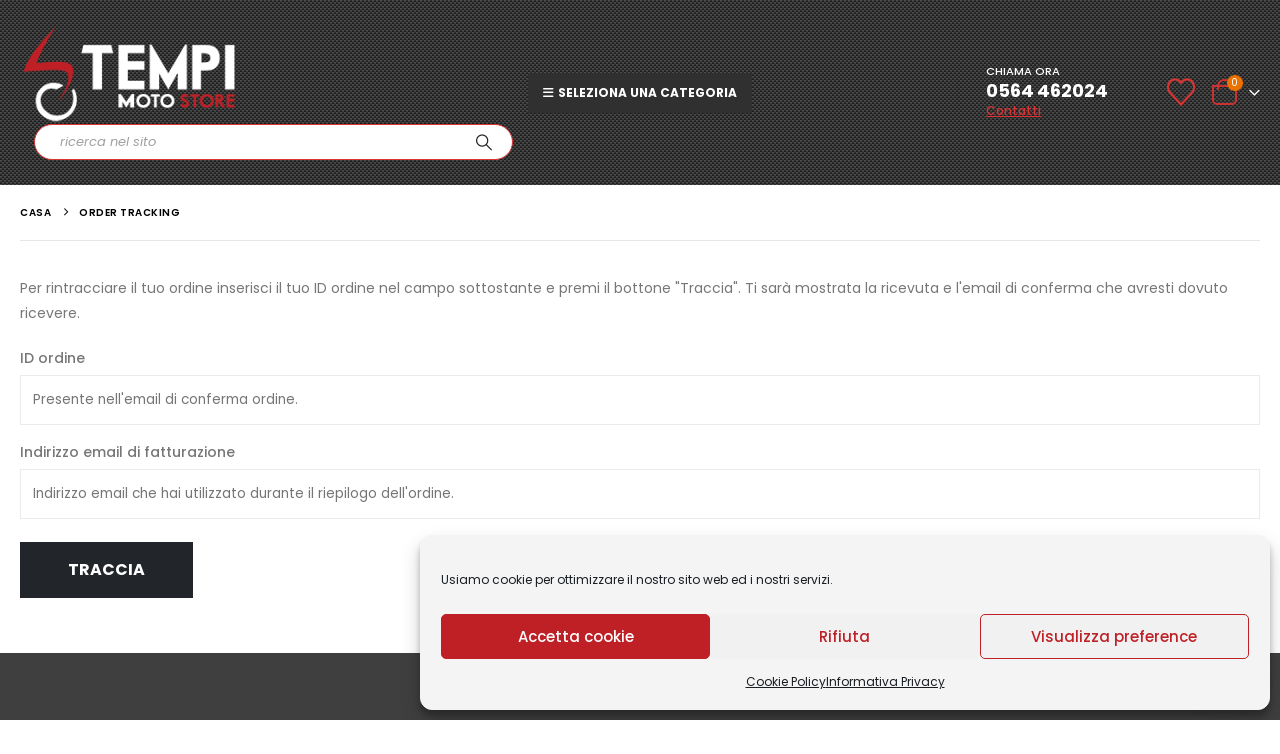

--- FILE ---
content_type: text/html; charset=UTF-8
request_url: https://4tempionlinestore.com/order-tracking/
body_size: 27096
content:
	<!DOCTYPE html>
	<html class=""  lang="it-IT" prefix="og: http://ogp.me/ns# fb: http://ogp.me/ns/fb#">
	<head>
		<meta http-equiv="X-UA-Compatible" content="IE=edge" />
		<meta http-equiv="Content-Type" content="text/html; charset=UTF-8" />
		<meta name="viewport" content="width=device-width, initial-scale=1, minimum-scale=1" />

		<link rel="profile" href="https://gmpg.org/xfn/11" />
		<link rel="pingback" href="https://4tempionlinestore.com/xmlrpc.php" />
		<title>Order Tracking &#8211; 4 Tempi Online Shop</title>
<meta name='robots' content='max-image-preview:large' />
<script type='application/javascript'  id='pys-version-script'>console.log('PixelYourSite Free version 11.1.5.1');</script>
<link rel='dns-prefetch' href='//www.googletagmanager.com' />
<link rel="alternate" type="application/rss+xml" title="4 Tempi Online Shop &raquo; Feed" href="https://4tempionlinestore.com/feed/" />
<link rel="alternate" type="application/rss+xml" title="4 Tempi Online Shop &raquo; Feed dei commenti" href="https://4tempionlinestore.com/comments/feed/" />
<link rel="alternate" title="oEmbed (JSON)" type="application/json+oembed" href="https://4tempionlinestore.com/wp-json/oembed/1.0/embed?url=https%3A%2F%2F4tempionlinestore.com%2Forder-tracking%2F" />
<link rel="alternate" title="oEmbed (XML)" type="text/xml+oembed" href="https://4tempionlinestore.com/wp-json/oembed/1.0/embed?url=https%3A%2F%2F4tempionlinestore.com%2Forder-tracking%2F&#038;format=xml" />
		<link rel="shortcut icon" href="//4tempionlinestore.com/wp-content/themes/porto/images/logo/favicon.ico" type="image/x-icon" />
				<link rel="apple-touch-icon" href="//4tempionlinestore.com/wp-content/themes/porto/images/logo/apple-touch-icon.png" />
				<link rel="apple-touch-icon" sizes="120x120" href="//4tempionlinestore.com/wp-content/themes/porto/images/logo/apple-touch-icon_120x120.png" />
				<link rel="apple-touch-icon" sizes="76x76" href="//4tempionlinestore.com/wp-content/themes/porto/images/logo/apple-touch-icon_76x76.png" />
				<link rel="apple-touch-icon" sizes="152x152" href="//4tempionlinestore.com/wp-content/themes/porto/images/logo/apple-touch-icon_152x152.png" />
			<meta name="twitter:card" content="summary_large_image">
	<meta property="twitter:title" content="Order Tracking"/>
	<meta property="og:title" content="Order Tracking"/>
	<meta property="og:type" content="website"/>
	<meta property="og:url" content="https://4tempionlinestore.com/order-tracking/"/>
	<meta property="og:site_name" content="4 Tempi Online Shop"/>
	<meta property="og:description" content=""/>

						<meta property="og:image" content="https://4tempionlinestore.com/wp-content/uploads/logo_bianco.png"/>
				<style id='wp-img-auto-sizes-contain-inline-css'>
img:is([sizes=auto i],[sizes^="auto," i]){contain-intrinsic-size:3000px 1500px}
/*# sourceURL=wp-img-auto-sizes-contain-inline-css */
</style>
<style id='wp-emoji-styles-inline-css'>

	img.wp-smiley, img.emoji {
		display: inline !important;
		border: none !important;
		box-shadow: none !important;
		height: 1em !important;
		width: 1em !important;
		margin: 0 0.07em !important;
		vertical-align: -0.1em !important;
		background: none !important;
		padding: 0 !important;
	}
/*# sourceURL=wp-emoji-styles-inline-css */
</style>
<link rel='stylesheet' id='wp-block-library-css' href='https://4tempionlinestore.com/wp-includes/css/dist/block-library/style.min.css?ver=6.9' media='all' />
<style id='wp-block-library-theme-inline-css'>
.wp-block-audio :where(figcaption){color:#555;font-size:13px;text-align:center}.is-dark-theme .wp-block-audio :where(figcaption){color:#ffffffa6}.wp-block-audio{margin:0 0 1em}.wp-block-code{border:1px solid #ccc;border-radius:4px;font-family:Menlo,Consolas,monaco,monospace;padding:.8em 1em}.wp-block-embed :where(figcaption){color:#555;font-size:13px;text-align:center}.is-dark-theme .wp-block-embed :where(figcaption){color:#ffffffa6}.wp-block-embed{margin:0 0 1em}.blocks-gallery-caption{color:#555;font-size:13px;text-align:center}.is-dark-theme .blocks-gallery-caption{color:#ffffffa6}:root :where(.wp-block-image figcaption){color:#555;font-size:13px;text-align:center}.is-dark-theme :root :where(.wp-block-image figcaption){color:#ffffffa6}.wp-block-image{margin:0 0 1em}.wp-block-pullquote{border-bottom:4px solid;border-top:4px solid;color:currentColor;margin-bottom:1.75em}.wp-block-pullquote :where(cite),.wp-block-pullquote :where(footer),.wp-block-pullquote__citation{color:currentColor;font-size:.8125em;font-style:normal;text-transform:uppercase}.wp-block-quote{border-left:.25em solid;margin:0 0 1.75em;padding-left:1em}.wp-block-quote cite,.wp-block-quote footer{color:currentColor;font-size:.8125em;font-style:normal;position:relative}.wp-block-quote:where(.has-text-align-right){border-left:none;border-right:.25em solid;padding-left:0;padding-right:1em}.wp-block-quote:where(.has-text-align-center){border:none;padding-left:0}.wp-block-quote.is-large,.wp-block-quote.is-style-large,.wp-block-quote:where(.is-style-plain){border:none}.wp-block-search .wp-block-search__label{font-weight:700}.wp-block-search__button{border:1px solid #ccc;padding:.375em .625em}:where(.wp-block-group.has-background){padding:1.25em 2.375em}.wp-block-separator.has-css-opacity{opacity:.4}.wp-block-separator{border:none;border-bottom:2px solid;margin-left:auto;margin-right:auto}.wp-block-separator.has-alpha-channel-opacity{opacity:1}.wp-block-separator:not(.is-style-wide):not(.is-style-dots){width:100px}.wp-block-separator.has-background:not(.is-style-dots){border-bottom:none;height:1px}.wp-block-separator.has-background:not(.is-style-wide):not(.is-style-dots){height:2px}.wp-block-table{margin:0 0 1em}.wp-block-table td,.wp-block-table th{word-break:normal}.wp-block-table :where(figcaption){color:#555;font-size:13px;text-align:center}.is-dark-theme .wp-block-table :where(figcaption){color:#ffffffa6}.wp-block-video :where(figcaption){color:#555;font-size:13px;text-align:center}.is-dark-theme .wp-block-video :where(figcaption){color:#ffffffa6}.wp-block-video{margin:0 0 1em}:root :where(.wp-block-template-part.has-background){margin-bottom:0;margin-top:0;padding:1.25em 2.375em}
/*# sourceURL=/wp-includes/css/dist/block-library/theme.min.css */
</style>
<style id='classic-theme-styles-inline-css'>
/*! This file is auto-generated */
.wp-block-button__link{color:#fff;background-color:#32373c;border-radius:9999px;box-shadow:none;text-decoration:none;padding:calc(.667em + 2px) calc(1.333em + 2px);font-size:1.125em}.wp-block-file__button{background:#32373c;color:#fff;text-decoration:none}
/*# sourceURL=/wp-includes/css/classic-themes.min.css */
</style>
<style id='joinchat-button-style-inline-css'>
.wp-block-joinchat-button{border:none!important;text-align:center}.wp-block-joinchat-button figure{display:table;margin:0 auto;padding:0}.wp-block-joinchat-button figcaption{font:normal normal 400 .6em/2em var(--wp--preset--font-family--system-font,sans-serif);margin:0;padding:0}.wp-block-joinchat-button .joinchat-button__qr{background-color:#fff;border:6px solid #25d366;border-radius:30px;box-sizing:content-box;display:block;height:200px;margin:auto;overflow:hidden;padding:10px;width:200px}.wp-block-joinchat-button .joinchat-button__qr canvas,.wp-block-joinchat-button .joinchat-button__qr img{display:block;margin:auto}.wp-block-joinchat-button .joinchat-button__link{align-items:center;background-color:#25d366;border:6px solid #25d366;border-radius:30px;display:inline-flex;flex-flow:row nowrap;justify-content:center;line-height:1.25em;margin:0 auto;text-decoration:none}.wp-block-joinchat-button .joinchat-button__link:before{background:transparent var(--joinchat-ico) no-repeat center;background-size:100%;content:"";display:block;height:1.5em;margin:-.75em .75em -.75em 0;width:1.5em}.wp-block-joinchat-button figure+.joinchat-button__link{margin-top:10px}@media (orientation:landscape)and (min-height:481px),(orientation:portrait)and (min-width:481px){.wp-block-joinchat-button.joinchat-button--qr-only figure+.joinchat-button__link{display:none}}@media (max-width:480px),(orientation:landscape)and (max-height:480px){.wp-block-joinchat-button figure{display:none}}

/*# sourceURL=https://4tempionlinestore.com/wp-content/plugins/creame-whatsapp-me/gutenberg/build/style-index.css */
</style>
<style id='global-styles-inline-css'>
:root{--wp--preset--aspect-ratio--square: 1;--wp--preset--aspect-ratio--4-3: 4/3;--wp--preset--aspect-ratio--3-4: 3/4;--wp--preset--aspect-ratio--3-2: 3/2;--wp--preset--aspect-ratio--2-3: 2/3;--wp--preset--aspect-ratio--16-9: 16/9;--wp--preset--aspect-ratio--9-16: 9/16;--wp--preset--color--black: #000000;--wp--preset--color--cyan-bluish-gray: #abb8c3;--wp--preset--color--white: #ffffff;--wp--preset--color--pale-pink: #f78da7;--wp--preset--color--vivid-red: #cf2e2e;--wp--preset--color--luminous-vivid-orange: #ff6900;--wp--preset--color--luminous-vivid-amber: #fcb900;--wp--preset--color--light-green-cyan: #7bdcb5;--wp--preset--color--vivid-green-cyan: #00d084;--wp--preset--color--pale-cyan-blue: #8ed1fc;--wp--preset--color--vivid-cyan-blue: #0693e3;--wp--preset--color--vivid-purple: #9b51e0;--wp--preset--color--primary: var(--porto-primary-color);--wp--preset--color--secondary: var(--porto-secondary-color);--wp--preset--color--tertiary: var(--porto-tertiary-color);--wp--preset--color--quaternary: var(--porto-quaternary-color);--wp--preset--color--dark: var(--porto-dark-color);--wp--preset--color--light: var(--porto-light-color);--wp--preset--color--primary-hover: var(--porto-primary-light-5);--wp--preset--gradient--vivid-cyan-blue-to-vivid-purple: linear-gradient(135deg,rgb(6,147,227) 0%,rgb(155,81,224) 100%);--wp--preset--gradient--light-green-cyan-to-vivid-green-cyan: linear-gradient(135deg,rgb(122,220,180) 0%,rgb(0,208,130) 100%);--wp--preset--gradient--luminous-vivid-amber-to-luminous-vivid-orange: linear-gradient(135deg,rgb(252,185,0) 0%,rgb(255,105,0) 100%);--wp--preset--gradient--luminous-vivid-orange-to-vivid-red: linear-gradient(135deg,rgb(255,105,0) 0%,rgb(207,46,46) 100%);--wp--preset--gradient--very-light-gray-to-cyan-bluish-gray: linear-gradient(135deg,rgb(238,238,238) 0%,rgb(169,184,195) 100%);--wp--preset--gradient--cool-to-warm-spectrum: linear-gradient(135deg,rgb(74,234,220) 0%,rgb(151,120,209) 20%,rgb(207,42,186) 40%,rgb(238,44,130) 60%,rgb(251,105,98) 80%,rgb(254,248,76) 100%);--wp--preset--gradient--blush-light-purple: linear-gradient(135deg,rgb(255,206,236) 0%,rgb(152,150,240) 100%);--wp--preset--gradient--blush-bordeaux: linear-gradient(135deg,rgb(254,205,165) 0%,rgb(254,45,45) 50%,rgb(107,0,62) 100%);--wp--preset--gradient--luminous-dusk: linear-gradient(135deg,rgb(255,203,112) 0%,rgb(199,81,192) 50%,rgb(65,88,208) 100%);--wp--preset--gradient--pale-ocean: linear-gradient(135deg,rgb(255,245,203) 0%,rgb(182,227,212) 50%,rgb(51,167,181) 100%);--wp--preset--gradient--electric-grass: linear-gradient(135deg,rgb(202,248,128) 0%,rgb(113,206,126) 100%);--wp--preset--gradient--midnight: linear-gradient(135deg,rgb(2,3,129) 0%,rgb(40,116,252) 100%);--wp--preset--font-size--small: 13px;--wp--preset--font-size--medium: 20px;--wp--preset--font-size--large: 36px;--wp--preset--font-size--x-large: 42px;--wp--preset--spacing--20: 0.44rem;--wp--preset--spacing--30: 0.67rem;--wp--preset--spacing--40: 1rem;--wp--preset--spacing--50: 1.5rem;--wp--preset--spacing--60: 2.25rem;--wp--preset--spacing--70: 3.38rem;--wp--preset--spacing--80: 5.06rem;--wp--preset--shadow--natural: 6px 6px 9px rgba(0, 0, 0, 0.2);--wp--preset--shadow--deep: 12px 12px 50px rgba(0, 0, 0, 0.4);--wp--preset--shadow--sharp: 6px 6px 0px rgba(0, 0, 0, 0.2);--wp--preset--shadow--outlined: 6px 6px 0px -3px rgb(255, 255, 255), 6px 6px rgb(0, 0, 0);--wp--preset--shadow--crisp: 6px 6px 0px rgb(0, 0, 0);}:where(.is-layout-flex){gap: 0.5em;}:where(.is-layout-grid){gap: 0.5em;}body .is-layout-flex{display: flex;}.is-layout-flex{flex-wrap: wrap;align-items: center;}.is-layout-flex > :is(*, div){margin: 0;}body .is-layout-grid{display: grid;}.is-layout-grid > :is(*, div){margin: 0;}:where(.wp-block-columns.is-layout-flex){gap: 2em;}:where(.wp-block-columns.is-layout-grid){gap: 2em;}:where(.wp-block-post-template.is-layout-flex){gap: 1.25em;}:where(.wp-block-post-template.is-layout-grid){gap: 1.25em;}.has-black-color{color: var(--wp--preset--color--black) !important;}.has-cyan-bluish-gray-color{color: var(--wp--preset--color--cyan-bluish-gray) !important;}.has-white-color{color: var(--wp--preset--color--white) !important;}.has-pale-pink-color{color: var(--wp--preset--color--pale-pink) !important;}.has-vivid-red-color{color: var(--wp--preset--color--vivid-red) !important;}.has-luminous-vivid-orange-color{color: var(--wp--preset--color--luminous-vivid-orange) !important;}.has-luminous-vivid-amber-color{color: var(--wp--preset--color--luminous-vivid-amber) !important;}.has-light-green-cyan-color{color: var(--wp--preset--color--light-green-cyan) !important;}.has-vivid-green-cyan-color{color: var(--wp--preset--color--vivid-green-cyan) !important;}.has-pale-cyan-blue-color{color: var(--wp--preset--color--pale-cyan-blue) !important;}.has-vivid-cyan-blue-color{color: var(--wp--preset--color--vivid-cyan-blue) !important;}.has-vivid-purple-color{color: var(--wp--preset--color--vivid-purple) !important;}.has-black-background-color{background-color: var(--wp--preset--color--black) !important;}.has-cyan-bluish-gray-background-color{background-color: var(--wp--preset--color--cyan-bluish-gray) !important;}.has-white-background-color{background-color: var(--wp--preset--color--white) !important;}.has-pale-pink-background-color{background-color: var(--wp--preset--color--pale-pink) !important;}.has-vivid-red-background-color{background-color: var(--wp--preset--color--vivid-red) !important;}.has-luminous-vivid-orange-background-color{background-color: var(--wp--preset--color--luminous-vivid-orange) !important;}.has-luminous-vivid-amber-background-color{background-color: var(--wp--preset--color--luminous-vivid-amber) !important;}.has-light-green-cyan-background-color{background-color: var(--wp--preset--color--light-green-cyan) !important;}.has-vivid-green-cyan-background-color{background-color: var(--wp--preset--color--vivid-green-cyan) !important;}.has-pale-cyan-blue-background-color{background-color: var(--wp--preset--color--pale-cyan-blue) !important;}.has-vivid-cyan-blue-background-color{background-color: var(--wp--preset--color--vivid-cyan-blue) !important;}.has-vivid-purple-background-color{background-color: var(--wp--preset--color--vivid-purple) !important;}.has-black-border-color{border-color: var(--wp--preset--color--black) !important;}.has-cyan-bluish-gray-border-color{border-color: var(--wp--preset--color--cyan-bluish-gray) !important;}.has-white-border-color{border-color: var(--wp--preset--color--white) !important;}.has-pale-pink-border-color{border-color: var(--wp--preset--color--pale-pink) !important;}.has-vivid-red-border-color{border-color: var(--wp--preset--color--vivid-red) !important;}.has-luminous-vivid-orange-border-color{border-color: var(--wp--preset--color--luminous-vivid-orange) !important;}.has-luminous-vivid-amber-border-color{border-color: var(--wp--preset--color--luminous-vivid-amber) !important;}.has-light-green-cyan-border-color{border-color: var(--wp--preset--color--light-green-cyan) !important;}.has-vivid-green-cyan-border-color{border-color: var(--wp--preset--color--vivid-green-cyan) !important;}.has-pale-cyan-blue-border-color{border-color: var(--wp--preset--color--pale-cyan-blue) !important;}.has-vivid-cyan-blue-border-color{border-color: var(--wp--preset--color--vivid-cyan-blue) !important;}.has-vivid-purple-border-color{border-color: var(--wp--preset--color--vivid-purple) !important;}.has-vivid-cyan-blue-to-vivid-purple-gradient-background{background: var(--wp--preset--gradient--vivid-cyan-blue-to-vivid-purple) !important;}.has-light-green-cyan-to-vivid-green-cyan-gradient-background{background: var(--wp--preset--gradient--light-green-cyan-to-vivid-green-cyan) !important;}.has-luminous-vivid-amber-to-luminous-vivid-orange-gradient-background{background: var(--wp--preset--gradient--luminous-vivid-amber-to-luminous-vivid-orange) !important;}.has-luminous-vivid-orange-to-vivid-red-gradient-background{background: var(--wp--preset--gradient--luminous-vivid-orange-to-vivid-red) !important;}.has-very-light-gray-to-cyan-bluish-gray-gradient-background{background: var(--wp--preset--gradient--very-light-gray-to-cyan-bluish-gray) !important;}.has-cool-to-warm-spectrum-gradient-background{background: var(--wp--preset--gradient--cool-to-warm-spectrum) !important;}.has-blush-light-purple-gradient-background{background: var(--wp--preset--gradient--blush-light-purple) !important;}.has-blush-bordeaux-gradient-background{background: var(--wp--preset--gradient--blush-bordeaux) !important;}.has-luminous-dusk-gradient-background{background: var(--wp--preset--gradient--luminous-dusk) !important;}.has-pale-ocean-gradient-background{background: var(--wp--preset--gradient--pale-ocean) !important;}.has-electric-grass-gradient-background{background: var(--wp--preset--gradient--electric-grass) !important;}.has-midnight-gradient-background{background: var(--wp--preset--gradient--midnight) !important;}.has-small-font-size{font-size: var(--wp--preset--font-size--small) !important;}.has-medium-font-size{font-size: var(--wp--preset--font-size--medium) !important;}.has-large-font-size{font-size: var(--wp--preset--font-size--large) !important;}.has-x-large-font-size{font-size: var(--wp--preset--font-size--x-large) !important;}
:where(.wp-block-post-template.is-layout-flex){gap: 1.25em;}:where(.wp-block-post-template.is-layout-grid){gap: 1.25em;}
:where(.wp-block-term-template.is-layout-flex){gap: 1.25em;}:where(.wp-block-term-template.is-layout-grid){gap: 1.25em;}
:where(.wp-block-columns.is-layout-flex){gap: 2em;}:where(.wp-block-columns.is-layout-grid){gap: 2em;}
:root :where(.wp-block-pullquote){font-size: 1.5em;line-height: 1.6;}
/*# sourceURL=global-styles-inline-css */
</style>
<link rel='stylesheet' id='extended-flat-rate-shipping-woocommerce-css' href='https://4tempionlinestore.com/wp-content/plugins/advanced-free-flat-shipping-woocommerce/public/css/extended-flat-rate-shipping-woocommerce-public.css?ver=1.6.4.94' media='all' />
<link rel='stylesheet' id='contact-form-7-css' href='https://4tempionlinestore.com/wp-content/plugins/contact-form-7/includes/css/styles.css?ver=6.1.4' media='all' />
<link rel='stylesheet' id='woo-product-category-discount-css' href='https://4tempionlinestore.com/wp-content/plugins/woo-product-category-discount/public/css/woo-product-category-discount-public.css?ver=5.15' media='all' />
<link rel='stylesheet' id='wpmenucart-icons-css' href='https://4tempionlinestore.com/wp-content/plugins/woocommerce-menu-bar-cart/assets/css/wpmenucart-icons.min.css?ver=2.14.12' media='all' />
<style id='wpmenucart-icons-inline-css'>
@font-face{font-family:WPMenuCart;src:url(https://4tempionlinestore.com/wp-content/plugins/woocommerce-menu-bar-cart/assets/fonts/WPMenuCart.eot);src:url(https://4tempionlinestore.com/wp-content/plugins/woocommerce-menu-bar-cart/assets/fonts/WPMenuCart.eot?#iefix) format('embedded-opentype'),url(https://4tempionlinestore.com/wp-content/plugins/woocommerce-menu-bar-cart/assets/fonts/WPMenuCart.woff2) format('woff2'),url(https://4tempionlinestore.com/wp-content/plugins/woocommerce-menu-bar-cart/assets/fonts/WPMenuCart.woff) format('woff'),url(https://4tempionlinestore.com/wp-content/plugins/woocommerce-menu-bar-cart/assets/fonts/WPMenuCart.ttf) format('truetype'),url(https://4tempionlinestore.com/wp-content/plugins/woocommerce-menu-bar-cart/assets/fonts/WPMenuCart.svg#WPMenuCart) format('svg');font-weight:400;font-style:normal;font-display:swap}
/*# sourceURL=wpmenucart-icons-inline-css */
</style>
<link rel='stylesheet' id='wpmenucart-css' href='https://4tempionlinestore.com/wp-content/plugins/woocommerce-menu-bar-cart/assets/css/wpmenucart-main.min.css?ver=2.14.12' media='all' />
<style id='wpmenucart-inline-css'>
.et-cart-info { display:none !important; } .site-header-cart { display:none !important; }
/*# sourceURL=wpmenucart-inline-css */
</style>
<style id='woocommerce-inline-inline-css'>
.woocommerce form .form-row .required { visibility: visible; }
/*# sourceURL=woocommerce-inline-inline-css */
</style>
<link rel='stylesheet' id='cmplz-general-css' href='https://4tempionlinestore.com/wp-content/plugins/complianz-gdpr/assets/css/cookieblocker.min.css?ver=1766472999' media='all' />
<link rel='stylesheet' id='pmw-public-elementor-fix-css' href='https://4tempionlinestore.com/wp-content/plugins/woocommerce-google-adwords-conversion-tracking-tag/css/public/elementor-fix.css?ver=1.54.1' media='all' />
<link rel='stylesheet' id='porto-fs-progress-bar-css' href='https://4tempionlinestore.com/wp-content/themes/porto/inc/lib/woocommerce-shipping-progress-bar/shipping-progress-bar.css?ver=7.7.2' media='all' />
<link rel='stylesheet' id='elementor-frontend-css' href='https://4tempionlinestore.com/wp-content/uploads/elementor/css/custom-frontend.min.css?ver=1767107644' media='all' />
<link rel='stylesheet' id='eael-general-css' href='https://4tempionlinestore.com/wp-content/plugins/essential-addons-for-elementor-lite/assets/front-end/css/view/general.min.css?ver=6.5.4' media='all' />
<link rel='stylesheet' id='porto-css-vars-css' href='https://4tempionlinestore.com/wp-content/uploads/porto_styles/theme_css_vars.css?ver=7.7.2' media='all' />
<link rel='stylesheet' id='bootstrap-css' href='https://4tempionlinestore.com/wp-content/uploads/porto_styles/bootstrap.css?ver=7.7.2' media='all' />
<link rel='stylesheet' id='porto-plugins-css' href='https://4tempionlinestore.com/wp-content/themes/porto/css/plugins.css?ver=7.7.2' media='all' />
<link rel='stylesheet' id='porto-theme-css' href='https://4tempionlinestore.com/wp-content/themes/porto/css/theme.css?ver=7.7.2' media='all' />
<link rel='stylesheet' id='porto-widget-text-css' href='https://4tempionlinestore.com/wp-content/themes/porto/css/part/widget-text.css?ver=7.7.2' media='all' />
<link rel='stylesheet' id='porto-widget-tag-cloud-css' href='https://4tempionlinestore.com/wp-content/themes/porto/css/part/widget-tag-cloud.css?ver=7.7.2' media='all' />
<link rel='stylesheet' id='porto-widget-follow-us-css' href='https://4tempionlinestore.com/wp-content/themes/porto/css/part/widget-follow-us.css?ver=7.7.2' media='all' />
<link rel='stylesheet' id='porto-blog-legacy-css' href='https://4tempionlinestore.com/wp-content/themes/porto/css/part/blog-legacy.css?ver=7.7.2' media='all' />
<link rel='stylesheet' id='porto-header-shop-css' href='https://4tempionlinestore.com/wp-content/themes/porto/css/part/header-shop.css?ver=7.7.2' media='all' />
<link rel='stylesheet' id='porto-header-legacy-css' href='https://4tempionlinestore.com/wp-content/themes/porto/css/part/header-legacy.css?ver=7.7.2' media='all' />
<link rel='stylesheet' id='porto-footer-legacy-css' href='https://4tempionlinestore.com/wp-content/themes/porto/css/part/footer-legacy.css?ver=7.7.2' media='all' />
<link rel='stylesheet' id='porto-nav-panel-css' href='https://4tempionlinestore.com/wp-content/themes/porto/css/part/nav-panel.css?ver=7.7.2' media='all' />
<link rel='stylesheet' id='porto-revslider-css' href='https://4tempionlinestore.com/wp-content/themes/porto/css/part/revslider.css?ver=7.7.2' media='all' />
<link rel='stylesheet' id='porto-sitemap-css' href='https://4tempionlinestore.com/wp-content/themes/porto/css/part/sitemap.css?ver=7.7.2' media='all' />
<link rel='stylesheet' id='porto-media-mobile-sidebar-css' href='https://4tempionlinestore.com/wp-content/themes/porto/css/part/media-mobile-sidebar.css?ver=7.7.2' media='(max-width:991px)' />
<link rel='stylesheet' id='porto-shortcodes-css' href='https://4tempionlinestore.com/wp-content/uploads/porto_styles/shortcodes.css?ver=7.7.2' media='all' />
<link rel='stylesheet' id='porto-theme-shop-css' href='https://4tempionlinestore.com/wp-content/themes/porto/css/theme_shop.css?ver=7.7.2' media='all' />
<link rel='stylesheet' id='porto-shop-legacy-css' href='https://4tempionlinestore.com/wp-content/themes/porto/css/part/shop-legacy.css?ver=7.7.2' media='all' />
<link rel='stylesheet' id='porto-theme-elementor-css' href='https://4tempionlinestore.com/wp-content/themes/porto/css/theme_elementor.css?ver=7.7.2' media='all' />
<link rel='stylesheet' id='porto-dynamic-style-css' href='https://4tempionlinestore.com/wp-content/uploads/porto_styles/dynamic_style.css?ver=7.7.2' media='all' />
<link rel='stylesheet' id='porto-type-builder-css' href='https://4tempionlinestore.com/wp-content/plugins/porto-functionality/builders/assets/type-builder.css?ver=3.7.2' media='all' />
<link rel='stylesheet' id='porto-account-login-style-css' href='https://4tempionlinestore.com/wp-content/themes/porto/css/theme/shop/login-style/account-login.css?ver=7.7.2' media='all' />
<link rel='stylesheet' id='porto-theme-woopage-css' href='https://4tempionlinestore.com/wp-content/themes/porto/css/theme/shop/other/woopage.css?ver=7.7.2' media='all' />
<link rel='stylesheet' id='elementor-post-2508-css' href='https://4tempionlinestore.com/wp-content/uploads/elementor/css/post-2508.css?ver=7.7.2' media='all' />
<link rel='stylesheet' id='porto-style-css' href='https://4tempionlinestore.com/wp-content/themes/porto/style.css?ver=7.7.2' media='all' />
<style id='porto-style-inline-css'>
.side-header-narrow-bar-logo{max-width:220px}@media (min-width:992px){}#header.sticky-header .main-menu > li.menu-item > a,#header.sticky-header .main-menu > li.menu-custom-content a{color:#ffffff}#header.sticky-header .main-menu > li.menu-item:hover > a,#header.sticky-header .main-menu > li.menu-item.active:hover > a,#header.sticky-header .main-menu > li.menu-custom-content:hover a{color:#ffffff}#login-form-popup{max-width:480px}@media (min-width:992px){.header-main .header-left,#header .searchform-popup,#header .searchform .text{-ms-flex:1;flex:1}#header .searchform{display:block;box-shadow:none;line-height:48px}#header .searchform input{width:100%;border:none;height:48px;padding:0 0 0 25px;font-style:italic}#header .searchform button{padding-right:20px;height:48px}.header-main .header-right .separator{margin-left:2em;margin-right:1em}#header .logo{margin-right:1rem}#header .main-menu{display:-ms-flexbox;display:flex;width:100%;overflow:auto hidden;background-color:#403f3f;-webkit-overflow-scrolling:touch;margin-bottom:10px}}#header .separator{height:1.75em;border-color:rgba(0,0,0,.06)}.header-top .porto-block{width:100%;margin:0}#header .header-left{-ms-flex:1;flex:1}#mini-cart .minicart-icon{width:25px;height:20px;border:2px solid #222529;border-radius:0 0 5px 5px;position:relative;opacity:.9;margin:5px 0 0}#mini-cart .minicart-icon:before{content:'';position:absolute;border:2px solid;border-color:inherit;border-bottom:none;border-radius:10px 10px 0 0;left:50%;top:-8px;margin-left:-7.5px;width:15px;height:11px}#mini-cart .cart-items{background-color:#ec7200;font-weight:400}.sticky-header #mini-cart .minicart-icon{border-color:#222529}#header .porto-sicon-box{margin-bottom:0;text-align:left}#header .wishlist i{font-size:28px;position:relative;top:1px}#header .main-menu::-webkit-scrollbar{height:10px}#header .main-menu::-webkit-scrollbar-track{background:#323232;border-radius:10px;margin:8px}#header .main-menu::-webkit-scrollbar-thumb{background:#6c6a6a;border-radius:10px}#header .main-menu > li.menu-item{max-width:10%;flex:0 0 10%;margin:0}#header .main-menu > li.menu-item > a{height:100%;width:100%;text-align:center}#header .main-menu a i{display:block;margin:0 auto 4px;font-size:1.7em;line-height:30px;letter-spacing:-0.01em}#header .main-menu a .size-lg{font-size:2.4em}#header .main-menu .porto-icon-category-sound-video{position:relative;top:-3px}@media (max-width:1260px){#header .main-menu{border-bottom:5px solid #403f3f}#header .main-menu > li.menu-item{max-width:12.5%;flex:0 0 12.5%}}@media (min-width:576px) and (max-width:991px){#header .searchform-popup{display:-ms-flexbox;display:flex}}@media (max-width:991px){#header .separator,.header-main .porto-sicon-box .porto-sicon-header{display:none}#header .header-main .porto-icon{border:none !important;width:1.4em !important;margin:0;opacity:.9}#header .searchform-popup{-ms-flex-pack:end;justify-content:flex-end;-ms-flex:1;flex:1;margin-right:-.4rem}#header .searchform-popup .searchform{left:auto;right:-10px}}#side-nav-panel .accordion-menu > li.menu-item > a,#side-nav-panel .menu-custom-block a{text-transform:none;padding:10px 15px}#side-nav-panel .accordion-menu li.menu-item:hover > a,#side-nav-panel .menu-custom-block a:hover{background:#eb7100}#side-nav-panel .accordion-menu li.menu-item > a > i{font-size:1.5em;margin-right:10px;vertical-align:middle;display:inline-block;width:32px}#side-nav-panel .accordion-menu li.menu-item > a > .size-lg{font-size:2em}#side-nav-panel .accordion-menu li.menu-item > a > i:before{margin:0}#side-nav-panel .menu-wrap,#side-nav-panel .menu-custom-block{padding:0}#side-nav-panel .share-links a:not(:hover){background:none}#header.sticky-header .main-menu-wrap{box-shadow:none}.page-top{padding-top:0;padding-bottom:0}.page-top .breadcrumbs-wrap{font-size:10px;font-weight:600;letter-spacing:.05em;padding:15px 0;border-bottom:1px solid #e7e7e7}.widget_wysija_cont .wysija-paragraph{width:100%}.widget_wysija_cont .wysija-input{height:48px;border-radius:24px 0 0 24px;font-style:italic;font-size:12px;padding-left:20px;box-shadow:none}.widget_wysija_cont .wysija-submit{font-size:1em;padding:10px 35px 10px 30px;border-radius:0 24px 24px 0;height:48px}.h-100 > .porto-ultimate-content-box{height:100%;display:-ms-flexbox;display:flex;-ms-flex-direction:column;flex-direction:column;-ms-flex-pack:center;justify-content:center}.home-banner h1,.home-banner h2,.home-banner h3{letter-spacing:-0.02em}.elementor-heading-title > small{font-size:50% !important;font-weight:inherit;vertical-align:top;line-height:1.6;display:inline-block !important}.btn-modern.btn-lg{font-size:1em;padding:1.15em 2.25em;font-weight:700}html .btn-light,html .btn-light:hover,html .btn-light:focus{color:#212529}@media (min-width:1260px){.pl-xl-6{padding-left:70px !important}}.top-heading em{font-weight:700;font-style:normal;display:inline-block;padding:8px .5em;margin-right:.25em;background:linear-gradient(to right,#ec7200,#ffaa01);color:#fff;transform:rotate(-1deg)}.post-carousel .post-item{position:relative}.post-carousel .post-item .post-date{position:absolute;top:10px;left:10px;margin:0}.post-carousel .post-item .post-date ~ *{margin-left:0}.post-item .post-date{letter-spacing:.05em;width:44px}.post-item .post-date .day{background:#323232;color:#fff;padding-bottom:0;line-height:1;font-size:18px}.post-item .post-date .month{background:#323232;line-height:1.2;padding-bottom:10px;text-transform:uppercase}.post-item .read-more{color:#ec7200;display:inline-block;font-weight:400 !important}.elementor-widget-heading.heading-primary .elementor-heading-title{color:inherit}.elementor-widget-porto_products.title-border-bottom .section-title,.elementor-widget-heading.title-border-bottom .elementor-heading-title{letter-spacing:-.01em;padding-bottom:10px;border-bottom:1px solid rgba(0,0,0,0.05);margin-bottom:24px}.elementor-column.vertical-middle .elementor-widget-wrap{align-items:center}.background-color-grey{background-color:#f4f4f4}.elementor-widget-divider span{border-color:rgba(0,0,0,0.05)}.widget_wysija_cont > *{vertical-align:top}.home-product-tags h5{display:none}.home-product-tags .tagcloud{background:#f4f4f4;padding:20px 0 0 20px;display:-ms-flexbox;display:flex;-ms-flex-wrap:wrap;flex-wrap:wrap;-ms-flex-pack:between;justify-content:space-between}.home-product-tags .tagcloud a{font-size:13px !important;font-weight:600;color:#222529;text-transform:uppercase;border:1px solid #e7e7e7;background:#fff;border-radius:0;margin:0 20px 20px 0;min-width:110px;padding:13px;text-align:center}.products-list .product-inner{background:#fff;padding:10px 20px;display:-ms-flexbox;display:flex;-ms-flex-align:center;align-items:center}.products-list ul.products li.product-col:hover .product-image{box-shadow:none}.products-list .add-links-wrap{display:none}.products-list li.product-col .product-image{max-width:46%;flex:0 0 46%;margin-bottom:0 !important}.products-list li.product-col .product-content{max-width:54%;flex:0 0 54%;padding-left:20px}body.woocommerce-page.archive .sidebar-content{border:none}body.woocommerce-page.archive .sidebar-content aside.widget{padding:0 15px;border-bottom:none;margin-bottom:30px}body.woocommerce-page.archive .sidebar-content aside.widget:last-child{margin-bottom:0}.woocommerce-page .sidebar-content .widget-title{font-size:12px;font-weight:600;color:#000;letter-spacing:.05em}body.woocommerce-page.archive .sidebar-content .widget .widget-title{border-bottom:1px solid #e7e7e7;padding-bottom:6px;margin-left:-15px;margin-right:-15px}.sidebar .product-categories li > a,.widget > div > ul,.widget > ul{font-size:12px;font-weight:400}.sidebar-content .filter-item-list{display:block}.sidebar-content .filter-item-list .filter-color{margin-bottom:15px;text-indent:35px;line-height:10px;width:18px;height:18px}.widget_product_categories .widget-title .toggle,.widget_price_filter .widget-title .toggle,.widget_layered_nav .widget-title .toggle,.widget_layered_nav_filters .widget-title .toggle,.widget_rating_filter .widget-title .toggle{right:-4px}.porto-related-products{background:none;padding-top:0}#footer .widget-title{font-size:1.23em;text-transform:none}#footer .footer-main > .container:after{content:'';display:block;position:absolute;left:10px;right:10px;bottom:0;border-top:1px solid #4e4e4e}#footer .footer-bottom{font-size:1em}@media (min-width:992px){.footer-main .col-lg-3{padding-left:4.2%}}#mini-cart .minicart-icon{border:2px solid #da3433 !important}#header .mobile-toggle{color:#ffffff !important}
/*# sourceURL=porto-style-inline-css */
</style>
<script id="jquery-core-js-extra">
var pysFacebookRest = {"restApiUrl":"https://4tempionlinestore.com/wp-json/pys-facebook/v1/event","debug":""};
//# sourceURL=jquery-core-js-extra
</script>
<script src="https://4tempionlinestore.com/wp-includes/js/jquery/jquery.min.js?ver=3.7.1" id="jquery-core-js"></script>
<script src="https://4tempionlinestore.com/wp-includes/js/jquery/jquery-migrate.min.js?ver=3.4.1" id="jquery-migrate-js"></script>
<script src="https://4tempionlinestore.com/wp-content/plugins/advanced-free-flat-shipping-woocommerce/public/js/extended-flat-rate-shipping-woocommerce-public.js?ver=1.6.4.94" id="extended-flat-rate-shipping-woocommerce-js"></script>
<script src="https://4tempionlinestore.com/wp-includes/js/dist/hooks.min.js?ver=dd5603f07f9220ed27f1" id="wp-hooks-js"></script>
<script src="https://4tempionlinestore.com/wp-content/plugins/woo-product-category-discount/public/js/woo-product-category-discount-public.js?ver=5.15" id="woo-product-category-discount-js"></script>
<script src="https://4tempionlinestore.com/wp-content/plugins/woocommerce/assets/js/jquery-blockui/jquery.blockUI.min.js?ver=2.7.0-wc.10.4.3" id="wc-jquery-blockui-js" defer data-wp-strategy="defer"></script>
<script id="wc-add-to-cart-js-extra">
var wc_add_to_cart_params = {"ajax_url":"/wp-admin/admin-ajax.php","wc_ajax_url":"/?wc-ajax=%%endpoint%%","i18n_view_cart":"Visualizza carrello","cart_url":"https://4tempionlinestore.com/cart/","is_cart":"","cart_redirect_after_add":"no"};
//# sourceURL=wc-add-to-cart-js-extra
</script>
<script src="https://4tempionlinestore.com/wp-content/plugins/woocommerce/assets/js/frontend/add-to-cart.min.js?ver=10.4.3" id="wc-add-to-cart-js" defer data-wp-strategy="defer"></script>
<script src="https://4tempionlinestore.com/wp-content/plugins/woocommerce/assets/js/js-cookie/js.cookie.min.js?ver=2.1.4-wc.10.4.3" id="wc-js-cookie-js" defer data-wp-strategy="defer"></script>
<script id="woocommerce-js-extra">
var woocommerce_params = {"ajax_url":"/wp-admin/admin-ajax.php","wc_ajax_url":"/?wc-ajax=%%endpoint%%","i18n_password_show":"Mostra password","i18n_password_hide":"Nascondi password"};
//# sourceURL=woocommerce-js-extra
</script>
<script src="https://4tempionlinestore.com/wp-content/plugins/woocommerce/assets/js/frontend/woocommerce.min.js?ver=10.4.3" id="woocommerce-js" defer data-wp-strategy="defer"></script>
<script id="wpm-js-extra">
var wpm = {"ajax_url":"https://4tempionlinestore.com/wp-admin/admin-ajax.php","root":"https://4tempionlinestore.com/wp-json/","nonce_wp_rest":"932735ca63","nonce_ajax":"be5ba07a47"};
//# sourceURL=wpm-js-extra
</script>
<script src="https://4tempionlinestore.com/wp-content/plugins/woocommerce-google-adwords-conversion-tracking-tag/js/public/free/wpm-public.p1.min.js?ver=1.54.1" id="wpm-js"></script>
<script type="text/plain" data-service="facebook" data-category="marketing" data-cmplz-src="https://4tempionlinestore.com/wp-content/plugins/pixelyoursite/dist/scripts/jquery.bind-first-0.2.3.min.js?ver=0.2.3" id="jquery-bind-first-js"></script>
<script type="text/plain" data-service="facebook" data-category="marketing" data-cmplz-src="https://4tempionlinestore.com/wp-content/plugins/pixelyoursite/dist/scripts/js.cookie-2.1.3.min.js?ver=2.1.3" id="js-cookie-pys-js"></script>
<script type="text/plain" data-service="facebook" data-category="marketing" data-cmplz-src="https://4tempionlinestore.com/wp-content/plugins/pixelyoursite/dist/scripts/tld.min.js?ver=2.3.1" id="js-tld-js"></script>
<script type="text/plain" data-service="facebook" data-category="marketing" id="pys-js-extra">
var pysOptions = {"staticEvents":{"facebook":{"init_event":[{"delay":0,"type":"static","ajaxFire":false,"name":"PageView","pixelIds":["943283787390909"],"eventID":"23d32b36-e0ef-43df-9c1c-feacd75a36d4","params":{"page_title":"Order Tracking","post_type":"page","post_id":327,"plugin":"PixelYourSite","user_role":"guest","event_url":"4tempionlinestore.com/order-tracking/"},"e_id":"init_event","ids":[],"hasTimeWindow":false,"timeWindow":0,"woo_order":"","edd_order":""}]}},"dynamicEvents":{"automatic_event_form":{"facebook":{"delay":0,"type":"dyn","name":"Form","pixelIds":["943283787390909"],"eventID":"402e4844-9aa9-408c-a8ec-7ba82cf7564d","params":{"page_title":"Order Tracking","post_type":"page","post_id":327,"plugin":"PixelYourSite","user_role":"guest","event_url":"4tempionlinestore.com/order-tracking/"},"e_id":"automatic_event_form","ids":[],"hasTimeWindow":false,"timeWindow":0,"woo_order":"","edd_order":""}},"automatic_event_download":{"facebook":{"delay":0,"type":"dyn","name":"Download","extensions":["","doc","exe","js","pdf","ppt","tgz","zip","xls"],"pixelIds":["943283787390909"],"eventID":"a8b4e79d-6e35-431e-8cc9-6ffc991e1959","params":{"page_title":"Order Tracking","post_type":"page","post_id":327,"plugin":"PixelYourSite","user_role":"guest","event_url":"4tempionlinestore.com/order-tracking/"},"e_id":"automatic_event_download","ids":[],"hasTimeWindow":false,"timeWindow":0,"woo_order":"","edd_order":""}},"automatic_event_comment":{"facebook":{"delay":0,"type":"dyn","name":"Comment","pixelIds":["943283787390909"],"eventID":"a56bb53a-298c-43f4-a4ba-0675a2d4bfd3","params":{"page_title":"Order Tracking","post_type":"page","post_id":327,"plugin":"PixelYourSite","user_role":"guest","event_url":"4tempionlinestore.com/order-tracking/"},"e_id":"automatic_event_comment","ids":[],"hasTimeWindow":false,"timeWindow":0,"woo_order":"","edd_order":""}},"automatic_event_scroll":{"facebook":{"delay":0,"type":"dyn","name":"PageScroll","scroll_percent":30,"pixelIds":["943283787390909"],"eventID":"6901febe-2a25-492b-8a51-7d94111c8e86","params":{"page_title":"Order Tracking","post_type":"page","post_id":327,"plugin":"PixelYourSite","user_role":"guest","event_url":"4tempionlinestore.com/order-tracking/"},"e_id":"automatic_event_scroll","ids":[],"hasTimeWindow":false,"timeWindow":0,"woo_order":"","edd_order":""}},"automatic_event_time_on_page":{"facebook":{"delay":0,"type":"dyn","name":"TimeOnPage","time_on_page":30,"pixelIds":["943283787390909"],"eventID":"ef69d565-1143-4bd4-85a5-4a2bda51bf14","params":{"page_title":"Order Tracking","post_type":"page","post_id":327,"plugin":"PixelYourSite","user_role":"guest","event_url":"4tempionlinestore.com/order-tracking/"},"e_id":"automatic_event_time_on_page","ids":[],"hasTimeWindow":false,"timeWindow":0,"woo_order":"","edd_order":""}}},"triggerEvents":[],"triggerEventTypes":[],"facebook":{"pixelIds":["943283787390909"],"advancedMatching":[],"advancedMatchingEnabled":true,"removeMetadata":true,"wooVariableAsSimple":false,"serverApiEnabled":true,"wooCRSendFromServer":false,"send_external_id":null,"enabled_medical":false,"do_not_track_medical_param":["event_url","post_title","page_title","landing_page","content_name","categories","tags","category_name"],"meta_ldu":false},"debug":"","siteUrl":"https://4tempionlinestore.com","ajaxUrl":"https://4tempionlinestore.com/wp-admin/admin-ajax.php","ajax_event":"e4354e8ceb","enable_remove_download_url_param":"1","cookie_duration":"7","last_visit_duration":"60","enable_success_send_form":"","ajaxForServerEvent":"1","ajaxForServerStaticEvent":"1","useSendBeacon":"1","send_external_id":"1","external_id_expire":"180","track_cookie_for_subdomains":"1","google_consent_mode":"1","gdpr":{"ajax_enabled":false,"all_disabled_by_api":false,"facebook_disabled_by_api":false,"analytics_disabled_by_api":false,"google_ads_disabled_by_api":false,"pinterest_disabled_by_api":false,"bing_disabled_by_api":false,"reddit_disabled_by_api":false,"externalID_disabled_by_api":false,"facebook_prior_consent_enabled":true,"analytics_prior_consent_enabled":true,"google_ads_prior_consent_enabled":null,"pinterest_prior_consent_enabled":true,"bing_prior_consent_enabled":true,"cookiebot_integration_enabled":false,"cookiebot_facebook_consent_category":"marketing","cookiebot_analytics_consent_category":"statistics","cookiebot_tiktok_consent_category":"marketing","cookiebot_google_ads_consent_category":"marketing","cookiebot_pinterest_consent_category":"marketing","cookiebot_bing_consent_category":"marketing","consent_magic_integration_enabled":false,"real_cookie_banner_integration_enabled":false,"cookie_notice_integration_enabled":false,"cookie_law_info_integration_enabled":false,"analytics_storage":{"enabled":true,"value":"granted","filter":false},"ad_storage":{"enabled":true,"value":"granted","filter":false},"ad_user_data":{"enabled":true,"value":"granted","filter":false},"ad_personalization":{"enabled":true,"value":"granted","filter":false}},"cookie":{"disabled_all_cookie":false,"disabled_start_session_cookie":false,"disabled_advanced_form_data_cookie":false,"disabled_landing_page_cookie":false,"disabled_first_visit_cookie":false,"disabled_trafficsource_cookie":false,"disabled_utmTerms_cookie":false,"disabled_utmId_cookie":false},"tracking_analytics":{"TrafficSource":"direct","TrafficLanding":"undefined","TrafficUtms":[],"TrafficUtmsId":[]},"GATags":{"ga_datalayer_type":"default","ga_datalayer_name":"dataLayerPYS"},"woo":{"enabled":true,"enabled_save_data_to_orders":true,"addToCartOnButtonEnabled":true,"addToCartOnButtonValueEnabled":true,"addToCartOnButtonValueOption":"price","singleProductId":null,"removeFromCartSelector":"form.woocommerce-cart-form .remove","addToCartCatchMethod":"add_cart_hook","is_order_received_page":false,"containOrderId":false},"edd":{"enabled":false},"cache_bypass":"1767427768"};
//# sourceURL=pys-js-extra
</script>
<script type="text/plain" data-service="facebook" data-category="marketing" data-cmplz-src="https://4tempionlinestore.com/wp-content/plugins/pixelyoursite/dist/scripts/public.js?ver=11.1.5.1" id="pys-js"></script>
<script id="wc-cart-fragments-js-extra">
var wc_cart_fragments_params = {"ajax_url":"/wp-admin/admin-ajax.php","wc_ajax_url":"/?wc-ajax=%%endpoint%%","cart_hash_key":"wc_cart_hash_7375efac798d9c00eef538ac360691cf","fragment_name":"wc_fragments_7375efac798d9c00eef538ac360691cf","request_timeout":"15000"};
//# sourceURL=wc-cart-fragments-js-extra
</script>
<script src="https://4tempionlinestore.com/wp-content/plugins/woocommerce/assets/js/frontend/cart-fragments.min.js?ver=10.4.3" id="wc-cart-fragments-js" defer data-wp-strategy="defer"></script>
<link rel="https://api.w.org/" href="https://4tempionlinestore.com/wp-json/" /><link rel="alternate" title="JSON" type="application/json" href="https://4tempionlinestore.com/wp-json/wp/v2/pages/327" /><link rel="EditURI" type="application/rsd+xml" title="RSD" href="https://4tempionlinestore.com/xmlrpc.php?rsd" />
<meta name="generator" content="WordPress 6.9" />
<meta name="generator" content="WooCommerce 10.4.3" />
<link rel="canonical" href="https://4tempionlinestore.com/order-tracking/" />
<link rel='shortlink' href='https://4tempionlinestore.com/?p=327' />
<meta name="generator" content="Site Kit by Google 1.168.0" /><!-- Google Tag Manager -->

<script>(function(w,d,s,l,i){w[l]=w[l]||[];w[l].push({'gtm.start':

new Date().getTime(),event:'gtm.js'});var f=d.getElementsByTagName(s)[0],

j=d.createElement(s),dl=l!='dataLayer'?'&l='+l:'';j.async=true;j.src=

'https://www.googletagmanager.com/gtm.js?id='+i+dl;f.parentNode.insertBefore(j,f);

})(window,document,'script','dataLayer','GTM-NDF2GZX');</script>

<!-- End Google Tag Manager -->
<meta name="google-site-verification" content="LzuUkrnvbDWe4W6AlGuHj8SjHfApz8RMUULhSttbjyg" />
<meta name="facebook-domain-verification" content="4x8u2l2k40p1hnlkwihq26ix8sj0em" />			<style>.cmplz-hidden {
					display: none !important;
				}</style>		<script type="text/javascript" id="webfont-queue">
		WebFontConfig = {
			google: { families: [ 'Poppins:400,400italic,500,600,700,800','Shadows+Into+Light:400,700','Open+Sans:600' ] }
		};
		(function(d) {
			var wf = d.createElement('script'), s = d.scripts[d.scripts.length - 1];
			wf.src = 'https://4tempionlinestore.com/wp-content/themes/porto/js/libs/webfont.js';
			wf.async = true;
			s.parentNode.insertBefore(wf, s);
		})(document);</script>
			<noscript><style>.woocommerce-product-gallery{ opacity: 1 !important; }</style></noscript>
	<meta name="generator" content="Elementor 3.34.0; features: additional_custom_breakpoints; settings: css_print_method-external, google_font-enabled, font_display-auto">

<!-- START Pixel Manager for WooCommerce -->

		<script>

			window.wpmDataLayer = window.wpmDataLayer || {};
			window.wpmDataLayer = Object.assign(window.wpmDataLayer, {"cart":{},"cart_item_keys":{},"version":{"number":"1.54.1","pro":false,"eligible_for_updates":false,"distro":"fms","beta":false,"show":true},"pixels":{"facebook":{"pixel_id":"943283787390909","dynamic_remarketing":{"id_type":"post_id"},"capi":false,"advanced_matching":false,"exclusion_patterns":[],"fbevents_js_url":"https://connect.facebook.net/en_US/fbevents.js"}},"shop":{"list_name":"Page | Order Tracking","list_id":"page_order-tracking","page_type":"page","currency":"EUR","selectors":{"addToCart":[],"beginCheckout":[]},"order_duplication_prevention":true,"view_item_list_trigger":{"test_mode":false,"background_color":"green","opacity":0.5,"repeat":true,"timeout":1000,"threshold":0.8000000000000000444089209850062616169452667236328125},"variations_output":true,"session_active":false},"page":{"id":327,"title":"Order Tracking","type":"page","categories":[],"parent":{"id":0,"title":"Order Tracking","type":"page","categories":[]}},"general":{"user_logged_in":false,"scroll_tracking_thresholds":[],"page_id":327,"exclude_domains":[],"server_2_server":{"active":false,"user_agent_exclude_patterns":[],"ip_exclude_list":[],"pageview_event_s2s":{"is_active":false,"pixels":["facebook"]}},"consent_management":{"explicit_consent":false},"lazy_load_pmw":false,"chunk_base_path":"https://4tempionlinestore.com/wp-content/plugins/woocommerce-google-adwords-conversion-tracking-tag/js/public/free/","modules":{"load_deprecated_functions":true}}});

		</script>

		
<!-- END Pixel Manager for WooCommerce -->
			<style>
				.e-con.e-parent:nth-of-type(n+4):not(.e-lazyloaded):not(.e-no-lazyload),
				.e-con.e-parent:nth-of-type(n+4):not(.e-lazyloaded):not(.e-no-lazyload) * {
					background-image: none !important;
				}
				@media screen and (max-height: 1024px) {
					.e-con.e-parent:nth-of-type(n+3):not(.e-lazyloaded):not(.e-no-lazyload),
					.e-con.e-parent:nth-of-type(n+3):not(.e-lazyloaded):not(.e-no-lazyload) * {
						background-image: none !important;
					}
				}
				@media screen and (max-height: 640px) {
					.e-con.e-parent:nth-of-type(n+2):not(.e-lazyloaded):not(.e-no-lazyload),
					.e-con.e-parent:nth-of-type(n+2):not(.e-lazyloaded):not(.e-no-lazyload) * {
						background-image: none !important;
					}
				}
			</style>
			<meta name="generator" content="Powered by Slider Revolution 6.7.39 - responsive, Mobile-Friendly Slider Plugin for WordPress with comfortable drag and drop interface." />
<script>function setREVStartSize(e){
			//window.requestAnimationFrame(function() {
				window.RSIW = window.RSIW===undefined ? window.innerWidth : window.RSIW;
				window.RSIH = window.RSIH===undefined ? window.innerHeight : window.RSIH;
				try {
					var pw = document.getElementById(e.c).parentNode.offsetWidth,
						newh;
					pw = pw===0 || isNaN(pw) || (e.l=="fullwidth" || e.layout=="fullwidth") ? window.RSIW : pw;
					e.tabw = e.tabw===undefined ? 0 : parseInt(e.tabw);
					e.thumbw = e.thumbw===undefined ? 0 : parseInt(e.thumbw);
					e.tabh = e.tabh===undefined ? 0 : parseInt(e.tabh);
					e.thumbh = e.thumbh===undefined ? 0 : parseInt(e.thumbh);
					e.tabhide = e.tabhide===undefined ? 0 : parseInt(e.tabhide);
					e.thumbhide = e.thumbhide===undefined ? 0 : parseInt(e.thumbhide);
					e.mh = e.mh===undefined || e.mh=="" || e.mh==="auto" ? 0 : parseInt(e.mh,0);
					if(e.layout==="fullscreen" || e.l==="fullscreen")
						newh = Math.max(e.mh,window.RSIH);
					else{
						e.gw = Array.isArray(e.gw) ? e.gw : [e.gw];
						for (var i in e.rl) if (e.gw[i]===undefined || e.gw[i]===0) e.gw[i] = e.gw[i-1];
						e.gh = e.el===undefined || e.el==="" || (Array.isArray(e.el) && e.el.length==0)? e.gh : e.el;
						e.gh = Array.isArray(e.gh) ? e.gh : [e.gh];
						for (var i in e.rl) if (e.gh[i]===undefined || e.gh[i]===0) e.gh[i] = e.gh[i-1];
											
						var nl = new Array(e.rl.length),
							ix = 0,
							sl;
						e.tabw = e.tabhide>=pw ? 0 : e.tabw;
						e.thumbw = e.thumbhide>=pw ? 0 : e.thumbw;
						e.tabh = e.tabhide>=pw ? 0 : e.tabh;
						e.thumbh = e.thumbhide>=pw ? 0 : e.thumbh;
						for (var i in e.rl) nl[i] = e.rl[i]<window.RSIW ? 0 : e.rl[i];
						sl = nl[0];
						for (var i in nl) if (sl>nl[i] && nl[i]>0) { sl = nl[i]; ix=i;}
						var m = pw>(e.gw[ix]+e.tabw+e.thumbw) ? 1 : (pw-(e.tabw+e.thumbw)) / (e.gw[ix]);
						newh =  (e.gh[ix] * m) + (e.tabh + e.thumbh);
					}
					var el = document.getElementById(e.c);
					if (el!==null && el) el.style.height = newh+"px";
					el = document.getElementById(e.c+"_wrapper");
					if (el!==null && el) {
						el.style.height = newh+"px";
						el.style.display = "block";
					}
				} catch(e){
					console.log("Failure at Presize of Slider:" + e)
				}
			//});
		  };</script>
	</head>
	<body data-rsssl=1 data-cmplz=1 class="wp-singular page-template-default page page-id-327 wp-embed-responsive wp-theme-porto theme-porto woocommerce-no-js login-popup full blog-1 elementor-default elementor-kit-17">
	<!-- Google Tag Manager (noscript) -->

<noscript><iframe src=https://www.googletagmanager.com/ns.html?id=GTM-NDF2GZX

height="0" width="0" style="display:none;visibility:hidden"></iframe></noscript>

<!-- End Google Tag Manager (noscript) -->
	<div class="page-wrapper"><!-- page wrapper -->
		
											<!-- header wrapper -->
				<div class="header-wrapper">
										

	<header  id="header" class="header-builder">
	
	<div class="header-main header-has-center header-has-center-sm"><div class="header-row container"><div class="header-col header-left hidden-for-sm">
	<div class="logo">
	<a aria-label="Site Logo" href="https://4tempionlinestore.com/" title="4 Tempi Online Shop - Vendita di accessori ed abbigliamento moto"  rel="home">
		<img class="img-responsive sticky-logo sticky-retina-logo" width="220" height="98" src="//4tempionlinestore.com/wp-content/uploads/logo_bianco.png" alt="4 Tempi Online Shop" /><img class="img-responsive standard-logo retina-logo" width="220" height="98" src="//4tempionlinestore.com/wp-content/uploads/logo_bianco.png" alt="4 Tempi Online Shop" />	</a>
	</div>
	<div class="searchform-popup advanced-search-layout search-rounded"><a  class="search-toggle" role="button" aria-label="Search Toggle" href="#"><i class="porto-icon-magnifier"></i><span class="search-text">Ricerca</span></a>	<form action="https://4tempionlinestore.com/" method="get"
		class="searchform search-layout-advanced">
		<div class="searchform-fields">
			<span class="text"><input name="s" type="text" value="" placeholder="ricerca nel sito" autocomplete="off" /></span>
						<span class="button-wrap">
				<button class="btn btn-special" aria-label="Ricerca" title="Ricerca" type="submit">
					<i class="porto-icon-magnifier"></i>
				</button>
							</span>
		</div>
				<div class="live-search-list"></div>
			</form>
	</div></div><div class="header-col visible-for-sm header-left">
	<div class="logo">
	<a aria-label="Site Logo" href="https://4tempionlinestore.com/" title="4 Tempi Online Shop - Vendita di accessori ed abbigliamento moto"  rel="home">
		<img class="img-responsive sticky-logo sticky-retina-logo" width="220" height="98" src="//4tempionlinestore.com/wp-content/uploads/logo_bianco.png" alt="4 Tempi Online Shop" /><img class="img-responsive standard-logo retina-logo" width="220" height="98" src="//4tempionlinestore.com/wp-content/uploads/logo_bianco.png" alt="4 Tempi Online Shop" />	</a>
	</div>
	<a class="mobile-toggle" role="button" href="#" aria-label="Mobile Menu"><i class="fas fa-bars"></i></a></div><div class="header-col header-center hidden-for-sm"><div id="main-toggle-menu" class="closed"><div class="menu-title closed"><div class="toggle"></div>Seleziona una categoria</div><div class="toggle-menu-wrap side-nav-wrap"><ul id="menu-main-menu" class="sidebar-menu"><li id="nav-menu-item-15886" class="menu-item menu-item-type-taxonomy menu-item-object-product_cat menu-item-has-children  has-sub narrow "><a href="https://4tempionlinestore.com/product-category/abbigliamento-moto/">Abbigliamento moto</a><span class="arrow" aria-label="Open Submenu"></span>
<div class="popup"><div class="inner" style=""><ul class="sub-menu porto-narrow-sub-menu">
	<li id="nav-menu-item-15887" class="menu-item menu-item-type-taxonomy menu-item-object-product_cat " data-cols="1"><a href="https://4tempionlinestore.com/product-category/abbigliamento-moto/bambino-abbigliamento-moto/">Bambino</a></li>
	<li id="nav-menu-item-15888" class="menu-item menu-item-type-taxonomy menu-item-object-product_cat " data-cols="1"><a href="https://4tempionlinestore.com/product-category/abbigliamento-moto/abbigliamento-giacche/">Giacche</a></li>
	<li id="nav-menu-item-15889" class="menu-item menu-item-type-taxonomy menu-item-object-product_cat " data-cols="1"><a href="https://4tempionlinestore.com/product-category/abbigliamento-moto/abbigliamento-guanti/">Guanti</a></li>
	<li id="nav-menu-item-15890" class="menu-item menu-item-type-taxonomy menu-item-object-product_cat " data-cols="1"><a href="https://4tempionlinestore.com/product-category/abbigliamento-moto/abbigliamento-maglie/">Maglie</a></li>
	<li id="nav-menu-item-32007" class="menu-item menu-item-type-taxonomy menu-item-object-product_cat " data-cols="1"><a href="https://4tempionlinestore.com/product-category/abbigliamento-moto/felpe/">felpe</a></li>
	<li id="nav-menu-item-15891" class="menu-item menu-item-type-taxonomy menu-item-object-product_cat " data-cols="1"><a href="https://4tempionlinestore.com/product-category/abbigliamento-moto/abbigliamento-pantaloni/">Pantaloni</a></li>
	<li id="nav-menu-item-15894" class="menu-item menu-item-type-taxonomy menu-item-object-product_cat " data-cols="1"><a href="https://4tempionlinestore.com/product-category/abbigliamento-moto/scarpe/">Scarpe e Stivali</a></li>
	<li id="nav-menu-item-22447" class="menu-item menu-item-type-taxonomy menu-item-object-product_cat " data-cols="1"><a href="https://4tempionlinestore.com/product-category/abbigliamento-moto/abbigliamento-antipioggia/">Antipioggia</a></li>
	<li id="nav-menu-item-32008" class="menu-item menu-item-type-taxonomy menu-item-object-product_cat " data-cols="1"><a href="https://4tempionlinestore.com/product-category/abbigliamento-moto/abbigliamento-termico-abbigliamento-moto/">Termico</a></li>
	<li id="nav-menu-item-15895" class="menu-item menu-item-type-taxonomy menu-item-object-product_cat " data-cols="1"><a href="https://4tempionlinestore.com/product-category/abbigliamento-moto/sottocaschi-e-paracollo/">Sottocaschi e Paracollo</a></li>
	<li id="nav-menu-item-27493" class="menu-item menu-item-type-taxonomy menu-item-object-product_cat " data-cols="1"><a href="https://4tempionlinestore.com/product-category/abbigliamento-moto/abbigliamento-protezioni/">Protezioni</a></li>
</ul></div></div>
</li>
<li id="nav-menu-item-15900" class="menu-item menu-item-type-taxonomy menu-item-object-product_cat menu-item-has-children  has-sub narrow "><a href="https://4tempionlinestore.com/product-category/caschi-moto/">Caschi</a><span class="arrow" aria-label="Open Submenu"></span>
<div class="popup"><div class="inner" style=""><ul class="sub-menu porto-narrow-sub-menu">
	<li id="nav-menu-item-15901" class="menu-item menu-item-type-taxonomy menu-item-object-product_cat " data-cols="1"><a href="https://4tempionlinestore.com/product-category/caschi-moto/caschi-bambino/">Bambino</a></li>
	<li id="nav-menu-item-15902" class="menu-item menu-item-type-taxonomy menu-item-object-product_cat " data-cols="1"><a href="https://4tempionlinestore.com/product-category/caschi-moto/integrale/">Integrale</a></li>
	<li id="nav-menu-item-15903" class="menu-item menu-item-type-taxonomy menu-item-object-product_cat " data-cols="1"><a href="https://4tempionlinestore.com/product-category/caschi-moto/caschi-jet/">Jet</a></li>
	<li id="nav-menu-item-15904" class="menu-item menu-item-type-taxonomy menu-item-object-product_cat " data-cols="1"><a href="https://4tempionlinestore.com/product-category/caschi-moto/modulare/">Modulare</a></li>
	<li id="nav-menu-item-27491" class="menu-item menu-item-type-taxonomy menu-item-object-product_cat " data-cols="1"><a href="https://4tempionlinestore.com/product-category/caschi-moto/caschi/">Caschi E-bike</a></li>
	<li id="nav-menu-item-27495" class="menu-item menu-item-type-taxonomy menu-item-object-product_cat " data-cols="1"><a href="https://4tempionlinestore.com/product-category/caschi-moto/interfono/">Interfono</a></li>
</ul></div></div>
</li>
<li id="nav-menu-item-21469" class="menu-item menu-item-type-taxonomy menu-item-object-product_cat menu-item-has-children  has-sub narrow "><a href="https://4tempionlinestore.com/product-category/cross-enduro/">Cross Enduro</a><span class="arrow" aria-label="Open Submenu"></span>
<div class="popup"><div class="inner" style=""><ul class="sub-menu porto-narrow-sub-menu">
	<li id="nav-menu-item-21492" class="menu-item menu-item-type-taxonomy menu-item-object-product_cat " data-cols="1"><a href="https://4tempionlinestore.com/product-category/cross-enduro/caschi-cross-enduro/">Caschi</a></li>
	<li id="nav-menu-item-21479" class="menu-item menu-item-type-taxonomy menu-item-object-product_cat " data-cols="1"><a href="https://4tempionlinestore.com/product-category/cross-enduro/cross-enduro-occhiali/">Occhiali</a></li>
	<li id="nav-menu-item-21477" class="menu-item menu-item-type-taxonomy menu-item-object-product_cat " data-cols="1"><a href="https://4tempionlinestore.com/product-category/cross-enduro/cross-enduro-abbigliamento/">Abbigliamento</a></li>
	<li id="nav-menu-item-21478" class="menu-item menu-item-type-taxonomy menu-item-object-product_cat " data-cols="1"><a href="https://4tempionlinestore.com/product-category/cross-enduro/cross-enduro-bambino/">Bambino</a></li>
	<li id="nav-menu-item-21481" class="menu-item menu-item-type-taxonomy menu-item-object-product_cat " data-cols="1"><a href="https://4tempionlinestore.com/product-category/cross-enduro/cross-enduro-stivali/">Stivali</a></li>
</ul></div></div>
</li>
<li id="nav-menu-item-15898" class="menu-item menu-item-type-taxonomy menu-item-object-product_cat menu-item-has-children  has-sub narrow "><a href="https://4tempionlinestore.com/product-category/accessori/">Accessori</a><span class="arrow" aria-label="Open Submenu"></span>
<div class="popup"><div class="inner" style=""><ul class="sub-menu porto-narrow-sub-menu">
	<li id="nav-menu-item-15899" class="menu-item menu-item-type-taxonomy menu-item-object-product_cat " data-cols="1"><a href="https://4tempionlinestore.com/product-category/accessori/accessori-moto/">Accessori Moto</a></li>
</ul></div></div>
</li>
<li id="nav-menu-item-44166" class="menu-item menu-item-type-taxonomy menu-item-object-product_cat menu-item-has-children  has-sub narrow "><a href="https://4tempionlinestore.com/product-category/ricambi-2/">Ricambi</a><span class="arrow" aria-label="Open Submenu"></span>
<div class="popup"><div class="inner" style=""><ul class="sub-menu porto-narrow-sub-menu">
	<li id="nav-menu-item-20708" class="menu-item menu-item-type-taxonomy menu-item-object-product_cat " data-cols="1"><a href="https://4tempionlinestore.com/product-category/ricambi-2/ricambi-usati/">Ricambi usati</a></li>
	<li id="nav-menu-item-44167" class="menu-item menu-item-type-taxonomy menu-item-object-product_cat " data-cols="1"><a href="https://4tempionlinestore.com/product-category/ricambi-2/ricambi-nuovi-promo/">Ricambi nuovi promo</a></li>
</ul></div></div>
</li>
<li id="nav-menu-item-16733" class="menu-item menu-item-type-taxonomy menu-item-object-product_cat  narrow "><a href="https://4tempionlinestore.com/product-category/abbigliamento-e-bike/">Abbigliamento E-Bike</a></li>
<li id="nav-menu-item-3915" class="menu-item menu-item-type-custom menu-item-object-custom menu-item-has-children  has-sub narrow "><a href="#">Brands</a><span class="arrow" aria-label="Open Submenu"></span>
<div class="popup"><div class="inner" style=""><ul class="sub-menu porto-narrow-sub-menu">
	<li id="nav-menu-item-15911" class="menu-item menu-item-type-taxonomy menu-item-object-product_tag " data-cols="1"><a href="https://4tempionlinestore.com/product-tag/alpinestars/">ALPINESTARS</a></li>
	<li id="nav-menu-item-15905" class="menu-item menu-item-type-taxonomy menu-item-object-product_tag " data-cols="1"><a href="https://4tempionlinestore.com/product-tag/dainese/">DAINESE</a></li>
	<li id="nav-menu-item-15912" class="menu-item menu-item-type-taxonomy menu-item-object-product_tag " data-cols="1"><a href="https://4tempionlinestore.com/product-tag/grex/">GREX</a></li>
	<li id="nav-menu-item-15906" class="menu-item menu-item-type-taxonomy menu-item-object-product_tag " data-cols="1"><a href="https://4tempionlinestore.com/product-tag/scorpion/">SCORPION</a></li>
	<li id="nav-menu-item-15913" class="menu-item menu-item-type-taxonomy menu-item-object-product_tag " data-cols="1"><a href="https://4tempionlinestore.com/product-tag/midland/">MIDLAND</a></li>
	<li id="nav-menu-item-15909" class="menu-item menu-item-type-taxonomy menu-item-object-product_tag " data-cols="1"><a href="https://4tempionlinestore.com/product-tag/momo-design/">MOMO DESIGN</a></li>
	<li id="nav-menu-item-15907" class="menu-item menu-item-type-taxonomy menu-item-object-product_tag " data-cols="1"><a href="https://4tempionlinestore.com/product-tag/nolan/">NOLAN</a></li>
	<li id="nav-menu-item-15915" class="menu-item menu-item-type-taxonomy menu-item-object-product_tag " data-cols="1"><a href="https://4tempionlinestore.com/product-tag/pirelli/">PIRELLI</a></li>
	<li id="nav-menu-item-15916" class="menu-item menu-item-type-taxonomy menu-item-object-product_tag " data-cols="1"><a href="https://4tempionlinestore.com/product-tag/scorpion/">SCORPION</a></li>
	<li id="nav-menu-item-15908" class="menu-item menu-item-type-taxonomy menu-item-object-product_tag " data-cols="1"><a href="https://4tempionlinestore.com/product-tag/shoei/">SHOEI</a></li>
	<li id="nav-menu-item-15917" class="menu-item menu-item-type-taxonomy menu-item-object-product_tag " data-cols="1"><a href="https://4tempionlinestore.com/product-tag/tonale/">TONALE</a></li>
	<li id="nav-menu-item-15910" class="menu-item menu-item-type-taxonomy menu-item-object-product_tag " data-cols="1"><a href="https://4tempionlinestore.com/product-tag/x-lite/">X-LITE</a></li>
</ul></div></div>
</li>
<li id="nav-menu-item-27154" class="menu-item menu-item-type-taxonomy menu-item-object-product_cat menu-item-has-children  has-sub narrow "><a href="https://4tempionlinestore.com/product-category/outlet/">Outlet</a><span class="arrow" aria-label="Open Submenu"></span>
<div class="popup"><div class="inner" style=""><ul class="sub-menu porto-narrow-sub-menu">
	<li id="nav-menu-item-40721" class="menu-item menu-item-type-taxonomy menu-item-object-product_cat " data-cols="1"><a href="https://4tempionlinestore.com/product-category/outlet/abbigliamento/">Abbigliamento Outlet</a></li>
	<li id="nav-menu-item-40722" class="menu-item menu-item-type-taxonomy menu-item-object-product_cat " data-cols="1"><a href="https://4tempionlinestore.com/product-category/outlet/caschi-outlet/">Caschi Outlet</a></li>
	<li id="nav-menu-item-40723" class="menu-item menu-item-type-taxonomy menu-item-object-product_cat " data-cols="1"><a href="https://4tempionlinestore.com/product-category/outlet/scarpe-e-stivali-outlet/">Scarpe e Stivali Outlet</a></li>
</ul></div></div>
</li>
<li id="nav-menu-item-3785" class="menu-item menu-item-type-custom menu-item-object-custom  narrow "><a href="https://4tempionlinestore.com/shop/">Tutte le categorie</a></li>
<li id="nav-menu-item-47112" class="menu-item menu-item-type-taxonomy menu-item-object-product_cat  narrow "><a href="https://4tempionlinestore.com/product-category/saldi/">SALDI</a></li>
</ul></div></div></div><div class="header-col visible-for-sm header-center">		<div id="mini-cart" aria-haspopup="true" class="mini-cart minicart-arrow-alt minicart-offcanvas">
			<div class="cart-head">
			<span class="cart-icon"><i class="minicart-icon porto-icon-bag-2"></i><span class="cart-items">0</span></span><span class="cart-items-text">0 items</span>			</div>
			<div class="cart-popup widget_shopping_cart">
				<div class="widget_shopping_cart_content">
									<div class="cart-loading"></div>
								</div>
			</div>
		<div class="minicart-overlay"><svg viewBox="0 0 32 32" xmlns="http://www.w3.org/2000/svg"><g id="cross"><line stroke="#fff" stroke-width="2px" x1="7" x2="25" y1="7" y2="25"/><line stroke="#fff" stroke-width="2px" x1="7" x2="25" y1="25" y2="7"/></g></svg></div>		</div>
		<span class="separator"></span><div class="searchform-popup advanced-search-layout search-rounded"><a  class="search-toggle" role="button" aria-label="Search Toggle" href="#"><i class="porto-icon-magnifier"></i><span class="search-text">Ricerca</span></a>	<form action="https://4tempionlinestore.com/" method="get"
		class="searchform search-layout-advanced">
		<div class="searchform-fields">
			<span class="text"><input name="s" type="text" value="" placeholder="ricerca nel sito" autocomplete="off" /></span>
						<span class="button-wrap">
				<button class="btn btn-special" aria-label="Ricerca" title="Ricerca" type="submit">
					<i class="porto-icon-magnifier"></i>
				</button>
							</span>
		</div>
				<div class="live-search-list"></div>
			</form>
	</div></div><div class="header-col header-right hidden-for-sm"><span class="separator"></span><div class="custom-html text-left d-none d-lg-block"><p class="font-size-xs text-uppercase font-weight-medium line-height-xs mb-0">Chiama ora</p>
<h3 class="font-weight-bold m-b-n-xs">0564 462024</h3>
<a href="/contatti/" class="font-weight-medium text-color-primary" style="font-size: 12px; text-decoration: underline;">Contatti</a></div><span class="separator"></span><div class="custom-html"><a href="https://4tempionlinestore.com/wishlist/" class="wishlist"><i class="porto-icon-wishlist-2"></i></a></div>		<div id="mini-cart" aria-haspopup="true" class="mini-cart minicart-arrow-alt minicart-offcanvas">
			<div class="cart-head">
			<span class="cart-icon"><i class="minicart-icon porto-icon-bag-2"></i><span class="cart-items">0</span></span><span class="cart-items-text">0 items</span>			</div>
			<div class="cart-popup widget_shopping_cart">
				<div class="widget_shopping_cart_content">
									<div class="cart-loading"></div>
								</div>
			</div>
		<div class="minicart-overlay"><svg viewBox="0 0 32 32" xmlns="http://www.w3.org/2000/svg"><g id="cross"><line stroke="#fff" stroke-width="2px" x1="7" x2="25" y1="7" y2="25"/><line stroke="#fff" stroke-width="2px" x1="7" x2="25" y1="25" y2="7"/></g></svg></div>		</div>
		</div></div>
<nav id="nav-panel">
	<div class="container">
		<div class="mobile-nav-wrap">
		<div class="menu-wrap"><ul id="menu-main-menu-1" class="mobile-menu accordion-menu"><li id="accordion-menu-item-15886" class="menu-item menu-item-type-taxonomy menu-item-object-product_cat menu-item-has-children has-sub"><a href="https://4tempionlinestore.com/product-category/abbigliamento-moto/">Abbigliamento moto</a>
<span aria-label="Open Submenu" class="arrow" role="button"></span><ul class="sub-menu">
	<li id="accordion-menu-item-15887" class="menu-item menu-item-type-taxonomy menu-item-object-product_cat"><a href="https://4tempionlinestore.com/product-category/abbigliamento-moto/bambino-abbigliamento-moto/">Bambino</a></li>
	<li id="accordion-menu-item-15888" class="menu-item menu-item-type-taxonomy menu-item-object-product_cat"><a href="https://4tempionlinestore.com/product-category/abbigliamento-moto/abbigliamento-giacche/">Giacche</a></li>
	<li id="accordion-menu-item-15889" class="menu-item menu-item-type-taxonomy menu-item-object-product_cat"><a href="https://4tempionlinestore.com/product-category/abbigliamento-moto/abbigliamento-guanti/">Guanti</a></li>
	<li id="accordion-menu-item-15890" class="menu-item menu-item-type-taxonomy menu-item-object-product_cat"><a href="https://4tempionlinestore.com/product-category/abbigliamento-moto/abbigliamento-maglie/">Maglie</a></li>
	<li id="accordion-menu-item-32007" class="menu-item menu-item-type-taxonomy menu-item-object-product_cat"><a href="https://4tempionlinestore.com/product-category/abbigliamento-moto/felpe/">felpe</a></li>
	<li id="accordion-menu-item-15891" class="menu-item menu-item-type-taxonomy menu-item-object-product_cat"><a href="https://4tempionlinestore.com/product-category/abbigliamento-moto/abbigliamento-pantaloni/">Pantaloni</a></li>
	<li id="accordion-menu-item-15894" class="menu-item menu-item-type-taxonomy menu-item-object-product_cat"><a href="https://4tempionlinestore.com/product-category/abbigliamento-moto/scarpe/">Scarpe e Stivali</a></li>
	<li id="accordion-menu-item-22447" class="menu-item menu-item-type-taxonomy menu-item-object-product_cat"><a href="https://4tempionlinestore.com/product-category/abbigliamento-moto/abbigliamento-antipioggia/">Antipioggia</a></li>
	<li id="accordion-menu-item-32008" class="menu-item menu-item-type-taxonomy menu-item-object-product_cat"><a href="https://4tempionlinestore.com/product-category/abbigliamento-moto/abbigliamento-termico-abbigliamento-moto/">Termico</a></li>
	<li id="accordion-menu-item-15895" class="menu-item menu-item-type-taxonomy menu-item-object-product_cat"><a href="https://4tempionlinestore.com/product-category/abbigliamento-moto/sottocaschi-e-paracollo/">Sottocaschi e Paracollo</a></li>
	<li id="accordion-menu-item-27493" class="menu-item menu-item-type-taxonomy menu-item-object-product_cat"><a href="https://4tempionlinestore.com/product-category/abbigliamento-moto/abbigliamento-protezioni/">Protezioni</a></li>
</ul>
</li>
<li id="accordion-menu-item-15900" class="menu-item menu-item-type-taxonomy menu-item-object-product_cat menu-item-has-children has-sub"><a href="https://4tempionlinestore.com/product-category/caschi-moto/">Caschi</a>
<span aria-label="Open Submenu" class="arrow" role="button"></span><ul class="sub-menu">
	<li id="accordion-menu-item-15901" class="menu-item menu-item-type-taxonomy menu-item-object-product_cat"><a href="https://4tempionlinestore.com/product-category/caschi-moto/caschi-bambino/">Bambino</a></li>
	<li id="accordion-menu-item-15902" class="menu-item menu-item-type-taxonomy menu-item-object-product_cat"><a href="https://4tempionlinestore.com/product-category/caschi-moto/integrale/">Integrale</a></li>
	<li id="accordion-menu-item-15903" class="menu-item menu-item-type-taxonomy menu-item-object-product_cat"><a href="https://4tempionlinestore.com/product-category/caschi-moto/caschi-jet/">Jet</a></li>
	<li id="accordion-menu-item-15904" class="menu-item menu-item-type-taxonomy menu-item-object-product_cat"><a href="https://4tempionlinestore.com/product-category/caschi-moto/modulare/">Modulare</a></li>
	<li id="accordion-menu-item-27491" class="menu-item menu-item-type-taxonomy menu-item-object-product_cat"><a href="https://4tempionlinestore.com/product-category/caschi-moto/caschi/">Caschi E-bike</a></li>
	<li id="accordion-menu-item-27495" class="menu-item menu-item-type-taxonomy menu-item-object-product_cat"><a href="https://4tempionlinestore.com/product-category/caschi-moto/interfono/">Interfono</a></li>
</ul>
</li>
<li id="accordion-menu-item-21469" class="menu-item menu-item-type-taxonomy menu-item-object-product_cat menu-item-has-children has-sub"><a href="https://4tempionlinestore.com/product-category/cross-enduro/">Cross Enduro</a>
<span aria-label="Open Submenu" class="arrow" role="button"></span><ul class="sub-menu">
	<li id="accordion-menu-item-21492" class="menu-item menu-item-type-taxonomy menu-item-object-product_cat"><a href="https://4tempionlinestore.com/product-category/cross-enduro/caschi-cross-enduro/">Caschi</a></li>
	<li id="accordion-menu-item-21479" class="menu-item menu-item-type-taxonomy menu-item-object-product_cat"><a href="https://4tempionlinestore.com/product-category/cross-enduro/cross-enduro-occhiali/">Occhiali</a></li>
	<li id="accordion-menu-item-21477" class="menu-item menu-item-type-taxonomy menu-item-object-product_cat"><a href="https://4tempionlinestore.com/product-category/cross-enduro/cross-enduro-abbigliamento/">Abbigliamento</a></li>
	<li id="accordion-menu-item-21478" class="menu-item menu-item-type-taxonomy menu-item-object-product_cat"><a href="https://4tempionlinestore.com/product-category/cross-enduro/cross-enduro-bambino/">Bambino</a></li>
	<li id="accordion-menu-item-21481" class="menu-item menu-item-type-taxonomy menu-item-object-product_cat"><a href="https://4tempionlinestore.com/product-category/cross-enduro/cross-enduro-stivali/">Stivali</a></li>
</ul>
</li>
<li id="accordion-menu-item-15898" class="menu-item menu-item-type-taxonomy menu-item-object-product_cat menu-item-has-children has-sub"><a href="https://4tempionlinestore.com/product-category/accessori/">Accessori</a>
<span aria-label="Open Submenu" class="arrow" role="button"></span><ul class="sub-menu">
	<li id="accordion-menu-item-15899" class="menu-item menu-item-type-taxonomy menu-item-object-product_cat"><a href="https://4tempionlinestore.com/product-category/accessori/accessori-moto/">Accessori Moto</a></li>
</ul>
</li>
<li id="accordion-menu-item-44166" class="menu-item menu-item-type-taxonomy menu-item-object-product_cat menu-item-has-children has-sub"><a href="https://4tempionlinestore.com/product-category/ricambi-2/">Ricambi</a>
<span aria-label="Open Submenu" class="arrow" role="button"></span><ul class="sub-menu">
	<li id="accordion-menu-item-20708" class="menu-item menu-item-type-taxonomy menu-item-object-product_cat"><a href="https://4tempionlinestore.com/product-category/ricambi-2/ricambi-usati/">Ricambi usati</a></li>
	<li id="accordion-menu-item-44167" class="menu-item menu-item-type-taxonomy menu-item-object-product_cat"><a href="https://4tempionlinestore.com/product-category/ricambi-2/ricambi-nuovi-promo/">Ricambi nuovi promo</a></li>
</ul>
</li>
<li id="accordion-menu-item-16733" class="menu-item menu-item-type-taxonomy menu-item-object-product_cat"><a href="https://4tempionlinestore.com/product-category/abbigliamento-e-bike/">Abbigliamento E-Bike</a></li>
<li id="accordion-menu-item-3915" class="menu-item menu-item-type-custom menu-item-object-custom menu-item-has-children has-sub"><a href="#">Brands</a>
<span aria-label="Open Submenu" class="arrow" role="button"></span><ul class="sub-menu">
	<li id="accordion-menu-item-15911" class="menu-item menu-item-type-taxonomy menu-item-object-product_tag"><a href="https://4tempionlinestore.com/product-tag/alpinestars/">ALPINESTARS</a></li>
	<li id="accordion-menu-item-15905" class="menu-item menu-item-type-taxonomy menu-item-object-product_tag"><a href="https://4tempionlinestore.com/product-tag/dainese/">DAINESE</a></li>
	<li id="accordion-menu-item-15912" class="menu-item menu-item-type-taxonomy menu-item-object-product_tag"><a href="https://4tempionlinestore.com/product-tag/grex/">GREX</a></li>
	<li id="accordion-menu-item-15906" class="menu-item menu-item-type-taxonomy menu-item-object-product_tag"><a href="https://4tempionlinestore.com/product-tag/scorpion/">SCORPION</a></li>
	<li id="accordion-menu-item-15913" class="menu-item menu-item-type-taxonomy menu-item-object-product_tag"><a href="https://4tempionlinestore.com/product-tag/midland/">MIDLAND</a></li>
	<li id="accordion-menu-item-15909" class="menu-item menu-item-type-taxonomy menu-item-object-product_tag"><a href="https://4tempionlinestore.com/product-tag/momo-design/">MOMO DESIGN</a></li>
	<li id="accordion-menu-item-15907" class="menu-item menu-item-type-taxonomy menu-item-object-product_tag"><a href="https://4tempionlinestore.com/product-tag/nolan/">NOLAN</a></li>
	<li id="accordion-menu-item-15915" class="menu-item menu-item-type-taxonomy menu-item-object-product_tag"><a href="https://4tempionlinestore.com/product-tag/pirelli/">PIRELLI</a></li>
	<li id="accordion-menu-item-15916" class="menu-item menu-item-type-taxonomy menu-item-object-product_tag"><a href="https://4tempionlinestore.com/product-tag/scorpion/">SCORPION</a></li>
	<li id="accordion-menu-item-15908" class="menu-item menu-item-type-taxonomy menu-item-object-product_tag"><a href="https://4tempionlinestore.com/product-tag/shoei/">SHOEI</a></li>
	<li id="accordion-menu-item-15917" class="menu-item menu-item-type-taxonomy menu-item-object-product_tag"><a href="https://4tempionlinestore.com/product-tag/tonale/">TONALE</a></li>
	<li id="accordion-menu-item-15910" class="menu-item menu-item-type-taxonomy menu-item-object-product_tag"><a href="https://4tempionlinestore.com/product-tag/x-lite/">X-LITE</a></li>
</ul>
</li>
<li id="accordion-menu-item-27154" class="menu-item menu-item-type-taxonomy menu-item-object-product_cat menu-item-has-children has-sub"><a href="https://4tempionlinestore.com/product-category/outlet/">Outlet</a>
<span aria-label="Open Submenu" class="arrow" role="button"></span><ul class="sub-menu">
	<li id="accordion-menu-item-40721" class="menu-item menu-item-type-taxonomy menu-item-object-product_cat"><a href="https://4tempionlinestore.com/product-category/outlet/abbigliamento/">Abbigliamento Outlet</a></li>
	<li id="accordion-menu-item-40722" class="menu-item menu-item-type-taxonomy menu-item-object-product_cat"><a href="https://4tempionlinestore.com/product-category/outlet/caschi-outlet/">Caschi Outlet</a></li>
	<li id="accordion-menu-item-40723" class="menu-item menu-item-type-taxonomy menu-item-object-product_cat"><a href="https://4tempionlinestore.com/product-category/outlet/scarpe-e-stivali-outlet/">Scarpe e Stivali Outlet</a></li>
</ul>
</li>
<li id="accordion-menu-item-3785" class="menu-item menu-item-type-custom menu-item-object-custom"><a href="https://4tempionlinestore.com/shop/">Tutte le categorie</a></li>
<li id="accordion-menu-item-47112" class="menu-item menu-item-type-taxonomy menu-item-object-product_cat"><a href="https://4tempionlinestore.com/product-category/saldi/">SALDI</a></li>
</ul><ul id="menu-menu-integrativo" class="mobile-menu accordion-menu"><li id="accordion-menu-item-18252" class="menu-item menu-item-type-post_type menu-item-object-page"><a href="https://4tempionlinestore.com/cookie-policy/">Cookie Policy (UE)</a></li>
</ul></div><div class="menu-wrap"><ul class="mobile-menu accordion-menu" id="menu-top-navigation-1"><li class="menu-item"><a class="porto-link-login" href="https://4tempionlinestore.com/my-account/">Accesso</a></li></ul></div>		</div>
	</div>
</nav>
</div>	</header>

									</div>
				<!-- end header wrapper -->
			
			
					<section class="page-top page-header-2">
	<div class="container hide-title">
	<div class="row">
		<div class="col-lg-12">
			<div class=" d-none">
								<h1 class="page-title">Order Tracking</h1>
							</div>
							<div class="breadcrumbs-wrap">
					<ul class="breadcrumb" itemscope itemtype="https://schema.org/BreadcrumbList"><li itemprop="itemListElement" itemscope itemtype="https://schema.org/ListItem"><a itemprop="item" href="https://4tempionlinestore.com"><span itemprop="name">Casa</span></a><meta itemprop="position" content="1" /><i class="delimiter delimiter-2"></i></li><li>Order Tracking</li></ul>				</div>
								</div>
	</div>
</div>
	</section>
	
		<div id="main" class="column1 boxed"><!-- main -->

			<div class="container">
			<div class="row main-content-wrap">

			<!-- main content -->
			<div class="main-content col-lg-12">

			
	<div id="content" role="main">
				
			<article class="post-327 page type-page status-publish hentry">
				
				<h2 class="entry-title" style="display: none;">Order Tracking</h2><span class="vcard" style="display: none;"><span class="fn"><a href="https://4tempionlinestore.com/author/admin_4t/" title="Articoli scritti da admin" rel="author">admin</a></span></span><span class="updated" style="display:none">2016-06-24T00:38:47+00:00</span>
				<div class="page-content">
					<div class="woocommerce">

	<form action="https://4tempionlinestore.com/order-tracking/" method="post" class="woocommerce-form woocommerce-form-track-order track_order">
		
			
			<p>Per rintracciare il tuo ordine inserisci il tuo ID ordine nel campo sottostante e premi il bottone &quot;Traccia&quot;. Ti sarà mostrata la ricevuta e l&#039;email di conferma che avresti dovuto ricevere.</p>

			<p class="form-row"><label class="mb-1 font-weight-medium" for="orderid">ID ordine</label> <input class="input-text line-height-xl" type="text" name="orderid" id="orderid" value="" placeholder="Presente nell&#039;email di conferma ordine." /></p>			<p class="form-row"><label class="mb-1 font-weight-medium" for="order_email">Indirizzo email di fatturazione</label> <input class="input-text line-height-xl" type="text" name="order_email" id="order_email" value="" placeholder="Indirizzo email che hai utilizzato durante il riepilogo dell&#039;ordine." /></p>			<div class="clear"></div>

			
			<p class="form-row clearfix"><button type="submit" class="button btn-lg btn-v-dark px-5 py-3 text-md mt-2" name="track" value="Traccia">Traccia</button></p>
			<input type="hidden" id="woocommerce-order-tracking-nonce" name="woocommerce-order-tracking-nonce" value="a243158bb7" /><input type="hidden" name="_wp_http_referer" value="/order-tracking/" />
					
	</form>

</div>
				</div>
			</article>
					
	</div>

		

</div><!-- end main content -->

<div class="sidebar-overlay"></div>

	</div>
	</div>

					
				
				</div><!-- end main -->

				
				<div class="footer-wrapper">

																												
							<div id="footer" class="footer footer-1"
>
			<div class="footer-main">
			<div class="container">
				
									<div class="row">
														<div class="col-lg-5">
									<aside id="block-widget-12" class="widget widget-block">			<div class="block">
				<style>#footer .porto-u-heading.text-color-primary h3 { color: inherit; }
#footer .porto-u-heading.text-uppercase h6 { text-transform: uppercase; }
@media(min-width: 768px) {
  .column-2-5 { -ms-flex: 0 0 40%; flex: 0 0 40%; max-width: 40%; }
  .column-3-5 { -ms-flex: 0 0 60%; flex: 0 0 60%; max-width: 60%; }
}</style><div class="porto-block" data-id="2508">		<div data-elementor-type="wp-post" data-elementor-id="2508" class="elementor elementor-2508" data-elementor-post-type="porto_builder">
						<section class="elementor-section elementor-top-section elementor-element elementor-element-40a4aa88 elementor-section-boxed elementor-section-height-default elementor-section-height-default" data-id="40a4aa88" data-element_type="section">
		
							<div class="elementor-container elementor-column-gap-default">
											<div class="elementor-column elementor-col-100 elementor-top-column elementor-element elementor-element-5d557f16" data-id="5d557f16" data-element_type="column">
					<div class="elementor-widget-wrap elementor-element-populated">
								<div class="elementor-element elementor-element-74ba7e39 elementor-widget elementor-widget-text-editor" data-id="74ba7e39" data-element_type="widget" data-widget_type="text-editor.default">
				<div class="elementor-widget-container">
									<p></p>
<figure class="wp-block-image size-large is-resized mb-4"><a href="https://www.4tempi.com/"><img class="alignnone wp-image-3826" src="https://4tempionlinestore.com/wp-content/uploads/logo_bianco.png" alt="" width="180" height="81" /></a></figure>
<p></p>
<p></p>
<p><strong>Largo Giava, 7 &#8211; 58100 Grosseto (GR)</strong></p>
<ul>
<li><a title="Chiamaci ora" href="tel:+390564462024"><span class="CTC">0564 462024</span> </a></li>
<li><a title="Scrivici via mail" href="https://www.4tempi.com/contatti/info-preventivi"> <i class="fa fa-fw fa-envelope" aria-hidden="true"></i> info@4tempi.com </a></li>
</ul>
<p></p>
<p></p>
<div class="wp-block-columns is-layout-flex wp-container-core-columns-is-layout-9d6595d7 wp-block-columns-is-layout-flex">
<p></p>
<div class="wp-block-column column-2-5 is-layout-flow wp-block-column-is-layout-flow">
<p><div class="porto-u-heading text-uppercase mb-0 porto-u-ad87e2eaf3f9c495180fe0156ddf3eb0"><div class="porto-u-main-heading"><h6   style="font-weight:600;line-height:18px;">questions?</h6></div><style>.porto-u-ad87e2eaf3f9c495180fe0156ddf3eb0.porto-u-heading{text-align:left}</style></div></p>
<p><div class="porto-u-heading text-color-primary mb-4 mb-md-0 porto-u-ad87e2eaf3f9c495180fe0156ddf3eb0"><div class="porto-u-main-heading"><h3   style="font-weight:700;font-size:22px;line-height:1.4;">1-888-123-456</h3></div><style>.porto-u-ad87e2eaf3f9c495180fe0156ddf3eb0.porto-u-heading{text-align:left}</style></div></p>
</div>
<p></p>
<p></p>
<div class="wp-block-column column-3-5 is-layout-flow wp-block-column-is-layout-flow">
<p><div class="porto-u-heading text-uppercase mb-0 porto-u-ad87e2eaf3f9c495180fe0156ddf3eb0"><div class="porto-u-main-heading"><h6   style="font-weight:600;line-height:18px;">payment methods</h6></div><style>.porto-u-ad87e2eaf3f9c495180fe0156ddf3eb0.porto-u-heading{text-align:left}</style></div></p>
<p></p>
</div>
<p></p>
</div>
<p></p>
<p></p>
<p> </p>
<p></p>								</div>
				</div>
					</div>
				</div>
					</div>
				</section>
				</div>
		</div>			</div>
		</aside>								</div>
																<div class="col-lg-2">
									<aside id="text-10" class="widget widget_text"><h3 class="widget-title">Menu Account</h3>			<div class="textwidget"><ul>
<li><a href="my-account/">My Account</a></li>
<li><a href="#">Traccia il tuo ordine</a></li>
<li><a href="#">Metodi di pagamento</a></li>
<li><a href="#">Spedizioni</a></li>
<li><a href="#">Supporto prodotti</a></li>
</ul>
</div>
		</aside>								</div>
																<div class="col-lg-3">
									<aside id="text-8" class="widget widget_text"><h3 class="widget-title">4Tempi</h3>			<div class="textwidget"><ul>
<li><a title="About us" href="https://4tempionlinestore.com/chi-siamo/">Chi siamo</a></li>
<li><a href="https://4tempionlinestore.com/condizioni-di-vendita/">Condizioni di vendita</a></li>
<li><a href="https://4tempionlinestore.com/cookie-policy/">Cookie Policy</a></li>
<li><a href="https://4tempionlinestore.com/privacy-policy">Privacy policy</a></li>
<li><a href="https://4tempionlinestore.com/mappa-del-sito/">Mappa del sito</a></li>
</ul>
</div>
		</aside>								</div>
																<div class="col-lg-2">
									<aside id="text-12" class="widget widget_text"><h3 class="widget-title">Rivenditore autorizzato</h3>			<div class="textwidget"><p>4 Tempi è <strong>concessionaria ufficiale</strong> Kawasaki, Suzuki, Yamaha, Ohvale, KTM, Benelli, Beta, Archive, SuperSoco.</p>
</div>
		</aside>								</div>
													</div>
				
							</div>
		</div>
	
	<div class="footer-bottom">
	<div class="container">
				<div class="footer-left">
						<span class="footer-copyright">© 4Tempi Moto Store. 2021. Tutti i diritti riservati <br> Sito Web realizzato da <a href="https://www.smilenet.it/">SmileNet</a> &amp; <a href="https://ogsinformatica.it/">OGS INFORMATICA</a></span>		</div>
		
					<div class="footer-center">
																				<img class="img-responsive footer-payment-img" src="//4tempionlinestore.com/wp-content/themes/porto/images/payments.png" alt="Metodi di pagamento" />
																</div>
		
					<div class="footer-right"><aside id="follow-us-widget-2" class="widget follow-us">		<div class="share-links">
										<a href="https://www.facebook.com/4-Tempi-Motostore-489432031205967"  rel="nofollow noopener noreferrer" target="_blank" title="Facebook" class="share-facebook">Facebook</a>
								<a href="https://www.youtube.com/channel/UCHznGy47RlSPuAnfQ-YZiiw"  rel="nofollow noopener noreferrer" target="_blank" title="Youtube" class="share-youtube">Youtube</a>
								<a href="https://www.instagram.com/4tempimotostore/"  rel="nofollow noopener noreferrer" target="_blank" title="Instagram" class="share-instagram">Instagram</a>
								<a href="whatsapp://send?text=+3911111111"  rel="nofollow noopener noreferrer" target="_blank" title="WhatsApp" class="share-whatsapp" style="display:none">WhatsApp</a>
									</div>

		</aside></div>
			</div>
</div>
</div>
												
					
				</div>
							
					
	</div><!-- end wrapper -->
	

		<script>
			window.RS_MODULES = window.RS_MODULES || {};
			window.RS_MODULES.modules = window.RS_MODULES.modules || {};
			window.RS_MODULES.waiting = window.RS_MODULES.waiting || [];
			window.RS_MODULES.defered = true;
			window.RS_MODULES.moduleWaiting = window.RS_MODULES.moduleWaiting || {};
			window.RS_MODULES.type = 'compiled';
		</script>
		<script type="speculationrules">
{"prefetch":[{"source":"document","where":{"and":[{"href_matches":"/*"},{"not":{"href_matches":["/wp-*.php","/wp-admin/*","/wp-content/uploads/*","/wp-content/*","/wp-content/plugins/*","/wp-content/themes/porto/*","/*\\?(.+)"]}},{"not":{"selector_matches":"a[rel~=\"nofollow\"]"}},{"not":{"selector_matches":".no-prefetch, .no-prefetch a"}}]},"eagerness":"conservative"}]}
</script>

<!-- Consent Management powered by Complianz | GDPR/CCPA Cookie Consent https://wordpress.org/plugins/complianz-gdpr -->
<div id="cmplz-cookiebanner-container"><div class="cmplz-cookiebanner cmplz-hidden banner-1 bottom-right-classic optin cmplz-bottom-right cmplz-categories-type-view-preferences" aria-modal="true" data-nosnippet="true" role="dialog" aria-live="polite" aria-labelledby="cmplz-header-1-optin" aria-describedby="cmplz-message-1-optin">
	<div class="cmplz-header">
		<div class="cmplz-logo"></div>
		<div class="cmplz-title" id="cmplz-header-1-optin">Gestione preferenze cookies</div>
		<div class="cmplz-close" tabindex="0" role="button" aria-label="Chiudi la finestra di dialogo">
			<svg aria-hidden="true" focusable="false" data-prefix="fas" data-icon="times" class="svg-inline--fa fa-times fa-w-11" role="img" xmlns="http://www.w3.org/2000/svg" viewBox="0 0 352 512"><path fill="currentColor" d="M242.72 256l100.07-100.07c12.28-12.28 12.28-32.19 0-44.48l-22.24-22.24c-12.28-12.28-32.19-12.28-44.48 0L176 189.28 75.93 89.21c-12.28-12.28-32.19-12.28-44.48 0L9.21 111.45c-12.28 12.28-12.28 32.19 0 44.48L109.28 256 9.21 356.07c-12.28 12.28-12.28 32.19 0 44.48l22.24 22.24c12.28 12.28 32.2 12.28 44.48 0L176 322.72l100.07 100.07c12.28 12.28 32.2 12.28 44.48 0l22.24-22.24c12.28-12.28 12.28-32.19 0-44.48L242.72 256z"></path></svg>
		</div>
	</div>

	<div class="cmplz-divider cmplz-divider-header"></div>
	<div class="cmplz-body">
		<div class="cmplz-message" id="cmplz-message-1-optin">Usiamo cookie per ottimizzare il nostro sito web ed i nostri servizi.</div>
		<!-- categories start -->
		<div class="cmplz-categories">
			<details class="cmplz-category cmplz-functional" >
				<summary>
						<span class="cmplz-category-header">
							<span class="cmplz-category-title">Funzionale</span>
							<span class='cmplz-always-active'>
								<span class="cmplz-banner-checkbox">
									<input type="checkbox"
										   id="cmplz-functional-optin"
										   data-category="cmplz_functional"
										   class="cmplz-consent-checkbox cmplz-functional"
										   size="40"
										   value="1"/>
									<label class="cmplz-label" for="cmplz-functional-optin"><span class="screen-reader-text">Funzionale</span></label>
								</span>
								Sempre attivo							</span>
							<span class="cmplz-icon cmplz-open">
								<svg xmlns="http://www.w3.org/2000/svg" viewBox="0 0 448 512"  height="18" ><path d="M224 416c-8.188 0-16.38-3.125-22.62-9.375l-192-192c-12.5-12.5-12.5-32.75 0-45.25s32.75-12.5 45.25 0L224 338.8l169.4-169.4c12.5-12.5 32.75-12.5 45.25 0s12.5 32.75 0 45.25l-192 192C240.4 412.9 232.2 416 224 416z"/></svg>
							</span>
						</span>
				</summary>
				<div class="cmplz-description">
					<span class="cmplz-description-functional">L'archiviazione tecnica o l'accesso sono strettamente necessari al fine legittimo di consentire l'uso di un servizio specifico esplicitamente richiesto dall'abbonato o dall'utente, o al solo scopo di effettuare la trasmissione di una comunicazione su una rete di comunicazione elettronica.</span>
				</div>
			</details>

			<details class="cmplz-category cmplz-preferences" >
				<summary>
						<span class="cmplz-category-header">
							<span class="cmplz-category-title">Preferenze</span>
							<span class="cmplz-banner-checkbox">
								<input type="checkbox"
									   id="cmplz-preferences-optin"
									   data-category="cmplz_preferences"
									   class="cmplz-consent-checkbox cmplz-preferences"
									   size="40"
									   value="1"/>
								<label class="cmplz-label" for="cmplz-preferences-optin"><span class="screen-reader-text">Preferenze</span></label>
							</span>
							<span class="cmplz-icon cmplz-open">
								<svg xmlns="http://www.w3.org/2000/svg" viewBox="0 0 448 512"  height="18" ><path d="M224 416c-8.188 0-16.38-3.125-22.62-9.375l-192-192c-12.5-12.5-12.5-32.75 0-45.25s32.75-12.5 45.25 0L224 338.8l169.4-169.4c12.5-12.5 32.75-12.5 45.25 0s12.5 32.75 0 45.25l-192 192C240.4 412.9 232.2 416 224 416z"/></svg>
							</span>
						</span>
				</summary>
				<div class="cmplz-description">
					<span class="cmplz-description-preferences">L'archiviazione tecnica o l'accesso sono necessari per lo scopo legittimo di memorizzare le preferenze che non sono richieste dall'abbonato o dall'utente.</span>
				</div>
			</details>

			<details class="cmplz-category cmplz-statistics" >
				<summary>
						<span class="cmplz-category-header">
							<span class="cmplz-category-title">Statistiche Google Analytics</span>
							<span class="cmplz-banner-checkbox">
								<input type="checkbox"
									   id="cmplz-statistics-optin"
									   data-category="cmplz_statistics"
									   class="cmplz-consent-checkbox cmplz-statistics"
									   size="40"
									   value="1"/>
								<label class="cmplz-label" for="cmplz-statistics-optin"><span class="screen-reader-text">Statistiche Google Analytics</span></label>
							</span>
							<span class="cmplz-icon cmplz-open">
								<svg xmlns="http://www.w3.org/2000/svg" viewBox="0 0 448 512"  height="18" ><path d="M224 416c-8.188 0-16.38-3.125-22.62-9.375l-192-192c-12.5-12.5-12.5-32.75 0-45.25s32.75-12.5 45.25 0L224 338.8l169.4-169.4c12.5-12.5 32.75-12.5 45.25 0s12.5 32.75 0 45.25l-192 192C240.4 412.9 232.2 416 224 416z"/></svg>
							</span>
						</span>
				</summary>
				<div class="cmplz-description">
					<span class="cmplz-description-statistics">L'archiviazione tecnica o l'accesso che viene utilizzato esclusivamente per scopi statistici.</span>
					<span class="cmplz-description-statistics-anonymous">L'archiviazione tecnica o l'accesso che viene utilizzato esclusivamente per scopi statistici anonimi. Senza un mandato di comparizione, una conformità volontaria da parte del vostro Fornitore di Servizi Internet, o ulteriori registrazioni da parte di terzi, le informazioni memorizzate o recuperate per questo scopo da sole non possono di solito essere utilizzate per l'identificazione.</span>
				</div>
			</details>
			<details class="cmplz-category cmplz-marketing" >
				<summary>
						<span class="cmplz-category-header">
							<span class="cmplz-category-title">Pubblicità, Marketing</span>
							<span class="cmplz-banner-checkbox">
								<input type="checkbox"
									   id="cmplz-marketing-optin"
									   data-category="cmplz_marketing"
									   class="cmplz-consent-checkbox cmplz-marketing"
									   size="40"
									   value="1"/>
								<label class="cmplz-label" for="cmplz-marketing-optin"><span class="screen-reader-text">Pubblicità, Marketing</span></label>
							</span>
							<span class="cmplz-icon cmplz-open">
								<svg xmlns="http://www.w3.org/2000/svg" viewBox="0 0 448 512"  height="18" ><path d="M224 416c-8.188 0-16.38-3.125-22.62-9.375l-192-192c-12.5-12.5-12.5-32.75 0-45.25s32.75-12.5 45.25 0L224 338.8l169.4-169.4c12.5-12.5 32.75-12.5 45.25 0s12.5 32.75 0 45.25l-192 192C240.4 412.9 232.2 416 224 416z"/></svg>
							</span>
						</span>
				</summary>
				<div class="cmplz-description">
					<span class="cmplz-description-marketing">L'archiviazione tecnica o l'accesso sono necessari per creare profili di utenti per inviare pubblicità, o per tracciare l'utente su un sito web o su diversi siti web per scopi di marketing simili.</span>
				</div>
			</details>
		</div><!-- categories end -->
			</div>

	<div class="cmplz-links cmplz-information">
		<ul>
			<li><a class="cmplz-link cmplz-manage-options cookie-statement" href="#" data-relative_url="#cmplz-manage-consent-container">Gestisci opzioni</a></li>
			<li><a class="cmplz-link cmplz-manage-third-parties cookie-statement" href="#" data-relative_url="#cmplz-cookies-overview">Gestisci servizi</a></li>
			<li><a class="cmplz-link cmplz-manage-vendors tcf cookie-statement" href="#" data-relative_url="#cmplz-tcf-wrapper">Gestisci {vendor_count} fornitori</a></li>
			<li><a class="cmplz-link cmplz-external cmplz-read-more-purposes tcf" target="_blank" rel="noopener noreferrer nofollow" href="https://cookiedatabase.org/tcf/purposes/" aria-label="Read more about TCF purposes on Cookie Database">Per saperne di più su questi scopi</a></li>
		</ul>
			</div>

	<div class="cmplz-divider cmplz-footer"></div>

	<div class="cmplz-buttons">
		<button class="cmplz-btn cmplz-accept">Accetta cookie</button>
		<button class="cmplz-btn cmplz-deny">Rifiuta</button>
		<button class="cmplz-btn cmplz-view-preferences">Visualizza preference</button>
		<button class="cmplz-btn cmplz-save-preferences">Salva preferenze</button>
		<a class="cmplz-btn cmplz-manage-options tcf cookie-statement" href="#" data-relative_url="#cmplz-manage-consent-container">Visualizza preference</a>
			</div>

	
	<div class="cmplz-documents cmplz-links">
		<ul>
			<li><a class="cmplz-link cookie-statement" href="#" data-relative_url="">{title}</a></li>
			<li><a class="cmplz-link privacy-statement" href="#" data-relative_url="">{title}</a></li>
			<li><a class="cmplz-link impressum" href="#" data-relative_url="">{title}</a></li>
		</ul>
			</div>
</div>
</div>
					<div id="cmplz-manage-consent" data-nosnippet="true"><button class="cmplz-btn cmplz-hidden cmplz-manage-consent manage-consent-1">Preferenze Cookie</button>

</div><div id='pys_ajax_events'></div>        <script>
            var node = document.getElementsByClassName('woocommerce-message')[0];
            if(node && document.getElementById('pys_late_event')) {
                var messageText = node.textContent.trim();
                if(!messageText) {
                    node.style.display = 'none';
                }
            }
        </script>
        
<div class="joinchat joinchat--right joinchat--btn" data-settings='{"telephone":"393929602461","mobile_only":false,"button_delay":3,"whatsapp_web":false,"qr":false,"message_views":2,"message_delay":10,"message_badge":false,"message_send":"","message_hash":""}' hidden aria-hidden="false">
	<div class="joinchat__button" role="button" tabindex="0" aria-label="WhatsApp contact">
							</div>
			</div>
			<script>
				const lazyloadRunObserver = () => {
					const lazyloadBackgrounds = document.querySelectorAll( `.e-con.e-parent:not(.e-lazyloaded)` );
					const lazyloadBackgroundObserver = new IntersectionObserver( ( entries ) => {
						entries.forEach( ( entry ) => {
							if ( entry.isIntersecting ) {
								let lazyloadBackground = entry.target;
								if( lazyloadBackground ) {
									lazyloadBackground.classList.add( 'e-lazyloaded' );
								}
								lazyloadBackgroundObserver.unobserve( entry.target );
							}
						});
					}, { rootMargin: '200px 0px 200px 0px' } );
					lazyloadBackgrounds.forEach( ( lazyloadBackground ) => {
						lazyloadBackgroundObserver.observe( lazyloadBackground );
					} );
				};
				const events = [
					'DOMContentLoaded',
					'elementor/lazyload/observe',
				];
				events.forEach( ( event ) => {
					document.addEventListener( event, lazyloadRunObserver );
				} );
			</script>
			<noscript><img height="1" width="1" style="display: none;" src="https://www.facebook.com/tr?id=943283787390909&ev=PageView&noscript=1&cd%5Bpage_title%5D=Order+Tracking&cd%5Bpost_type%5D=page&cd%5Bpost_id%5D=327&cd%5Bplugin%5D=PixelYourSite&cd%5Buser_role%5D=guest&cd%5Bevent_url%5D=4tempionlinestore.com%2Forder-tracking%2F" alt=""></noscript>
	<script>
		(function () {
			var c = document.body.className;
			c = c.replace(/woocommerce-no-js/, 'woocommerce-js');
			document.body.className = c;
		})();
	</script>
	
<div id="photoswipe-fullscreen-dialog" class="pswp" tabindex="-1" role="dialog" aria-modal="true" aria-hidden="true" aria-label="Immagine a schermo intero">
	<div class="pswp__bg"></div>
	<div class="pswp__scroll-wrap">
		<div class="pswp__container">
			<div class="pswp__item"></div>
			<div class="pswp__item"></div>
			<div class="pswp__item"></div>
		</div>
		<div class="pswp__ui pswp__ui--hidden">
			<div class="pswp__top-bar">
				<div class="pswp__counter"></div>
				<button class="pswp__button pswp__button--zoom" aria-label="Zoom avanti/indietro"></button>
				<button class="pswp__button pswp__button--fs" aria-label="Attivare o disattivare schermo intero"></button>
				<button class="pswp__button pswp__button--share" aria-label="Condividi"></button>
				<button class="pswp__button pswp__button--close" aria-label="Chiudi (Esc)"></button>
				<div class="pswp__preloader">
					<div class="pswp__preloader__icn">
						<div class="pswp__preloader__cut">
							<div class="pswp__preloader__donut"></div>
						</div>
					</div>
				</div>
			</div>
			<div class="pswp__share-modal pswp__share-modal--hidden pswp__single-tap">
				<div class="pswp__share-tooltip"></div>
			</div>
			<button class="pswp__button pswp__button--arrow--left" aria-label="Precedente (freccia a sinistra)"></button>
			<button class="pswp__button pswp__button--arrow--right" aria-label="Successivo (freccia destra)"></button>
			<div class="pswp__caption">
				<div class="pswp__caption__center"></div>
			</div>
		</div>
	</div>
</div>
<script type="text/template" id="tmpl-variation-template">
	<div class="woocommerce-variation-description">{{{ data.variation.variation_description }}}</div>
	<div class="woocommerce-variation-price">{{{ data.variation.price_html }}}</div>
	<div class="woocommerce-variation-availability">{{{ data.variation.availability_html }}}</div>
</script>
<script type="text/template" id="tmpl-unavailable-variation-template">
	<p role="alert">Questo prodotto non è disponibile. Scegli un&#039;altra combinazione.</p>
</script>
<link rel='stylesheet' id='wc-stripe-blocks-checkout-style-css' href='https://4tempionlinestore.com/wp-content/plugins/woocommerce-gateway-stripe/build/upe-blocks.css?ver=1e1661bb3db973deba05' media='all' />
<link rel='stylesheet' id='wc-blocks-style-css' href='https://4tempionlinestore.com/wp-content/plugins/woocommerce/assets/client/blocks/wc-blocks.css?ver=wc-10.4.3' media='all' />
<style id='core-block-supports-inline-css'>
.wp-container-core-columns-is-layout-9d6595d7{flex-wrap:nowrap;}
/*# sourceURL=core-block-supports-inline-css */
</style>
<link rel='stylesheet' id='joinchat-css' href='https://4tempionlinestore.com/wp-content/plugins/creame-whatsapp-me/public/css/joinchat-btn.min.css?ver=6.0.8' media='all' />
<style id='joinchat-inline-css'>
.joinchat{--ch:142;--cs:70%;--cl:49%;--bw:1}
/*# sourceURL=joinchat-inline-css */
</style>
<link rel='stylesheet' id='elementor-icons-css' href='https://4tempionlinestore.com/wp-content/plugins/elementor/assets/lib/eicons/css/elementor-icons.min.css?ver=5.45.0' media='all' />
<link rel='stylesheet' id='elementor-post-17-css' href='https://4tempionlinestore.com/wp-content/uploads/elementor/css/post-17.css?ver=1767107644' media='all' />
<link rel='stylesheet' id='juicer-elementor-editor-css' href='https://4tempionlinestore.com/wp-content/plugins/juicer/includes/elementor/juicer-elementor.css?ver=1.12.16' media='all' />
<link rel='stylesheet' id='elementor-gf-local-roboto-css' href='https://4tempionlinestore.com/wp-content/uploads/elementor/google-fonts/css/roboto.css?ver=1742282088' media='all' />
<link rel='stylesheet' id='elementor-gf-local-robotoslab-css' href='https://4tempionlinestore.com/wp-content/uploads/elementor/google-fonts/css/robotoslab.css?ver=1742282092' media='all' />
<link rel='stylesheet' id='photoswipe-css' href='https://4tempionlinestore.com/wp-content/plugins/woocommerce/assets/css/photoswipe/photoswipe.min.css?ver=10.4.3' media='all' />
<link rel='stylesheet' id='photoswipe-default-skin-css' href='https://4tempionlinestore.com/wp-content/plugins/woocommerce/assets/css/photoswipe/default-skin/default-skin.min.css?ver=10.4.3' media='all' />
<link rel='stylesheet' id='rs-plugin-settings-css' href='//4tempionlinestore.com/wp-content/plugins/revslider/sr6/assets/css/rs6.css?ver=6.7.39' media='all' />
<style id='rs-plugin-settings-inline-css'>
#rs-demo-id {}
/*# sourceURL=rs-plugin-settings-inline-css */
</style>
<script id="wpmenucart-js-extra">
var wpmenucart_ajax = {"ajaxurl":"https://4tempionlinestore.com/wp-admin/admin-ajax.php","nonce":"f1d48894d5"};
//# sourceURL=wpmenucart-js-extra
</script>
<script src="https://4tempionlinestore.com/wp-content/plugins/woocommerce-menu-bar-cart/assets/js/wpmenucart.min.js?ver=2.14.12" id="wpmenucart-js"></script>
<script src="https://4tempionlinestore.com/wp-includes/js/dist/i18n.min.js?ver=c26c3dc7bed366793375" id="wp-i18n-js"></script>
<script id="wp-i18n-js-after">
wp.i18n.setLocaleData( { 'text direction\u0004ltr': [ 'ltr' ] } );
//# sourceURL=wp-i18n-js-after
</script>
<script src="https://4tempionlinestore.com/wp-content/plugins/contact-form-7/includes/swv/js/index.js?ver=6.1.4" id="swv-js"></script>
<script id="contact-form-7-js-translations">
( function( domain, translations ) {
	var localeData = translations.locale_data[ domain ] || translations.locale_data.messages;
	localeData[""].domain = domain;
	wp.i18n.setLocaleData( localeData, domain );
} )( "contact-form-7", {"translation-revision-date":"2025-11-18 20:27:55+0000","generator":"GlotPress\/4.0.3","domain":"messages","locale_data":{"messages":{"":{"domain":"messages","plural-forms":"nplurals=2; plural=n != 1;","lang":"it"},"This contact form is placed in the wrong place.":["Questo modulo di contatto \u00e8 posizionato nel posto sbagliato."],"Error:":["Errore:"]}},"comment":{"reference":"includes\/js\/index.js"}} );
//# sourceURL=contact-form-7-js-translations
</script>
<script id="contact-form-7-js-before">
var wpcf7 = {
    "api": {
        "root": "https:\/\/4tempionlinestore.com\/wp-json\/",
        "namespace": "contact-form-7\/v1"
    }
};
//# sourceURL=contact-form-7-js-before
</script>
<script src="https://4tempionlinestore.com/wp-content/plugins/contact-form-7/includes/js/index.js?ver=6.1.4" id="contact-form-7-js"></script>
<script src="//4tempionlinestore.com/wp-content/plugins/revslider/sr6/assets/js/rbtools.min.js?ver=6.7.39" defer async id="tp-tools-js"></script>
<script src="//4tempionlinestore.com/wp-content/plugins/revslider/sr6/assets/js/rs6.min.js?ver=6.7.39" defer async id="revmin-js"></script>
<script id="porto-live-search-js-extra">
var porto_live_search = {"nonce":"f2157a7f72","sku":"SKU: ","product_tags":"tag: "};
//# sourceURL=porto-live-search-js-extra
</script>
<script src="https://4tempionlinestore.com/wp-content/themes/porto/inc/lib/live-search/live-search.min.js?ver=7.7.2" id="porto-live-search-js"></script>
<script src="https://4tempionlinestore.com/wp-content/plugins/creame-whatsapp-me/public/js/joinchat.min.js?ver=6.0.8" id="joinchat-js" defer data-wp-strategy="defer"></script>
<script src="https://4tempionlinestore.com/wp-content/plugins/woocommerce/assets/js/sourcebuster/sourcebuster.min.js?ver=10.4.3" id="sourcebuster-js-js"></script>
<script id="wc-order-attribution-js-extra">
var wc_order_attribution = {"params":{"lifetime":1.0000000000000000818030539140313095458623138256371021270751953125e-5,"session":30,"base64":false,"ajaxurl":"https://4tempionlinestore.com/wp-admin/admin-ajax.php","prefix":"wc_order_attribution_","allowTracking":true},"fields":{"source_type":"current.typ","referrer":"current_add.rf","utm_campaign":"current.cmp","utm_source":"current.src","utm_medium":"current.mdm","utm_content":"current.cnt","utm_id":"current.id","utm_term":"current.trm","utm_source_platform":"current.plt","utm_creative_format":"current.fmt","utm_marketing_tactic":"current.tct","session_entry":"current_add.ep","session_start_time":"current_add.fd","session_pages":"session.pgs","session_count":"udata.vst","user_agent":"udata.uag"}};
//# sourceURL=wc-order-attribution-js-extra
</script>
<script src="https://4tempionlinestore.com/wp-content/plugins/woocommerce/assets/js/frontend/order-attribution.min.js?ver=10.4.3" id="wc-order-attribution-js"></script>
<script id="eael-general-js-extra">
var localize = {"ajaxurl":"https://4tempionlinestore.com/wp-admin/admin-ajax.php","nonce":"7a2128b6af","i18n":{"added":"Added ","compare":"Compare","loading":"Loading..."},"eael_translate_text":{"required_text":"is a required field","invalid_text":"Invalid","billing_text":"Billing","shipping_text":"Shipping","fg_mfp_counter_text":"of"},"page_permalink":"https://4tempionlinestore.com/order-tracking/","cart_redirectition":"no","cart_page_url":"https://4tempionlinestore.com/cart/","el_breakpoints":{"mobile":{"label":"Mobile Portrait","value":767,"default_value":767,"direction":"max","is_enabled":true},"mobile_extra":{"label":"Mobile Landscape","value":880,"default_value":880,"direction":"max","is_enabled":false},"tablet":{"label":"Tablet verticale","value":991,"default_value":1024,"direction":"max","is_enabled":true},"tablet_extra":{"label":"Tablet orizzontale","value":1200,"default_value":1200,"direction":"max","is_enabled":false},"laptop":{"label":"Laptop","value":1366,"default_value":1366,"direction":"max","is_enabled":false},"widescreen":{"label":"Widescreen","value":2400,"default_value":2400,"direction":"min","is_enabled":false}}};
//# sourceURL=eael-general-js-extra
</script>
<script src="https://4tempionlinestore.com/wp-content/plugins/essential-addons-for-elementor-lite/assets/front-end/js/view/general.min.js?ver=6.5.4" id="eael-general-js"></script>
<script src="https://4tempionlinestore.com/wp-content/plugins/elementor/assets/js/webpack.runtime.min.js?ver=3.34.0" id="elementor-webpack-runtime-js"></script>
<script src="https://4tempionlinestore.com/wp-content/plugins/elementor/assets/js/frontend-modules.min.js?ver=3.34.0" id="elementor-frontend-modules-js"></script>
<script src="https://4tempionlinestore.com/wp-includes/js/jquery/ui/core.min.js?ver=1.13.3" id="jquery-ui-core-js"></script>
<script id="elementor-frontend-js-extra">
var EAELImageMaskingConfig = {"svg_dir_url":"https://4tempionlinestore.com/wp-content/plugins/essential-addons-for-elementor-lite/assets/front-end/img/image-masking/svg-shapes/"};
//# sourceURL=elementor-frontend-js-extra
</script>
<script id="elementor-frontend-js-before">
var elementorFrontendConfig = {"environmentMode":{"edit":false,"wpPreview":false,"isScriptDebug":false},"i18n":{"shareOnFacebook":"Condividi su Facebook","shareOnTwitter":"Condividi su Twitter","pinIt":"Pinterest","download":"Download","downloadImage":"Scarica immagine","fullscreen":"Schermo intero","zoom":"Zoom","share":"Condividi","playVideo":"Riproduci video","previous":"Precedente","next":"Successivo","close":"Chiudi","a11yCarouselPrevSlideMessage":"Diapositiva precedente","a11yCarouselNextSlideMessage":"Prossima diapositiva","a11yCarouselFirstSlideMessage":"Questa \u00e9 la prima diapositiva","a11yCarouselLastSlideMessage":"Questa \u00e8 l'ultima diapositiva","a11yCarouselPaginationBulletMessage":"Vai alla diapositiva"},"is_rtl":false,"breakpoints":{"xs":0,"sm":480,"md":768,"lg":991,"xl":1440,"xxl":1600},"responsive":{"breakpoints":{"mobile":{"label":"Mobile Portrait","value":767,"default_value":767,"direction":"max","is_enabled":true},"mobile_extra":{"label":"Mobile Landscape","value":880,"default_value":880,"direction":"max","is_enabled":false},"tablet":{"label":"Tablet verticale","value":991,"default_value":1024,"direction":"max","is_enabled":true},"tablet_extra":{"label":"Tablet orizzontale","value":1200,"default_value":1200,"direction":"max","is_enabled":false},"laptop":{"label":"Laptop","value":1366,"default_value":1366,"direction":"max","is_enabled":false},"widescreen":{"label":"Widescreen","value":2400,"default_value":2400,"direction":"min","is_enabled":false}},"hasCustomBreakpoints":true},"version":"3.34.0","is_static":false,"experimentalFeatures":{"additional_custom_breakpoints":true,"theme_builder_v2":true,"home_screen":true,"global_classes_should_enforce_capabilities":true,"e_variables":true,"cloud-library":true,"e_opt_in_v4_page":true,"e_interactions":true,"import-export-customization":true,"e_pro_variables":true},"urls":{"assets":"https:\/\/4tempionlinestore.com\/wp-content\/plugins\/elementor\/assets\/","ajaxurl":"https:\/\/4tempionlinestore.com\/wp-admin\/admin-ajax.php","uploadUrl":"https:\/\/4tempionlinestore.com\/wp-content\/uploads"},"nonces":{"floatingButtonsClickTracking":"7ac075b143"},"swiperClass":"swiper","settings":{"page":[],"editorPreferences":[]},"kit":{"viewport_tablet":"991","active_breakpoints":["viewport_mobile","viewport_tablet"],"global_image_lightbox":"yes","lightbox_enable_counter":"yes","lightbox_enable_fullscreen":"yes","lightbox_enable_zoom":"yes","lightbox_enable_share":"yes","lightbox_title_src":"title","lightbox_description_src":"description","woocommerce_notices_elements":[]},"post":{"id":327,"title":"Order%20Tracking%20%E2%80%93%204%20Tempi%20Online%20Shop","excerpt":"","featuredImage":false}};
//# sourceURL=elementor-frontend-js-before
</script>
<script src="https://4tempionlinestore.com/wp-content/plugins/elementor/assets/js/frontend.min.js?ver=3.34.0" id="elementor-frontend-js"></script>
<script src="https://4tempionlinestore.com/wp-content/themes/porto/js/bootstrap.js?ver=5.0.1" id="bootstrap-js"></script>
<script src="https://4tempionlinestore.com/wp-content/plugins/woocommerce/assets/js/jquery-cookie/jquery.cookie.min.js?ver=1.4.1-wc.10.4.3" id="wc-jquery-cookie-js" defer data-wp-strategy="defer"></script>
<script src="https://4tempionlinestore.com/wp-content/themes/porto/js/libs/owl.carousel.min.js?ver=2.3.4" id="owl.carousel-js"></script>
<script src="https://4tempionlinestore.com/wp-includes/js/imagesloaded.min.js?ver=5.0.0" id="imagesloaded-js"></script>
<script async="async" src="https://4tempionlinestore.com/wp-content/themes/porto/js/libs/jquery.magnific-popup.min.js?ver=1.1.0" id="jquery-magnific-popup-js"></script>
<script id="porto-theme-js-extra">
var js_porto_vars = {"rtl":"","theme_url":"https://4tempionlinestore.com/wp-content/themes/porto","ajax_url":"https://4tempionlinestore.com/wp-admin/admin-ajax.php","cart_url":"https://4tempionlinestore.com/cart/","change_logo":"1","container_width":"1260","grid_gutter_width":"20","show_sticky_header":"1","show_sticky_header_tablet":"1","show_sticky_header_mobile":"1","ajax_loader_url":"//4tempionlinestore.com/wp-content/themes/porto/images/ajax-loader@2x.gif","category_ajax":"1","compare_popup":"","compare_popup_title":"","prdctfltr_ajax":"","slider_loop":"1","slider_autoplay":"1","slider_autoheight":"1","slider_speed":"5000","slider_nav":"","slider_nav_hover":"1","slider_margin":"","slider_dots":"1","slider_animatein":"","slider_animateout":"","product_thumbs_count":"4","product_zoom":"1","product_zoom_mobile":"1","product_image_popup":"1","zoom_type":"inner","zoom_scroll":"1","zoom_lens_size":"200","zoom_lens_shape":"square","zoom_contain_lens":"1","zoom_lens_border":"1","zoom_border_color":"#888888","zoom_border":"0","screen_xl":"1280","screen_xxl":"1400","mfp_counter":"%c urr% del% totale%","mfp_img_error":"\u003Ca href=\"%url%\"\u003E Impossibile caricare l\\'immagine \u003C/a\u003E.","mfp_ajax_error":"Impossibile caricare \u003Ca href=\"%url%\"\u003E il contenuto \u003C/a\u003E.","popup_close":"Vicino","popup_prev":"Precedente","popup_next":"Il prossimo","request_error":"Impossibile caricare il contenuto richiesto. \u003Cbr/\u003E Riprova pi\u00f9 tardi.","loader_text":"Loading...","submenu_back":"Indietro","porto_nonce":"195187a583","use_skeleton_screen":["shop","product","quickview","blog"],"user_edit_pages":"","quick_access":"Click to edit this element.","goto_type":"Go To the Type Builder.","legacy_mode":"1","quickview_skeleton":"\u003Cdiv class=\"quickview-wrap skeleton-body product\"\u003E\u003Cdiv class=\"row\"\u003E\u003Cdiv class=\"col-lg-6 summary-before\"\u003E\u003C/div\u003E\u003Cdiv class=\"col-lg-6 summary entry-summary\"\u003E\u003C/div\u003E\u003C/div\u003E\u003C/div\u003E","add_to_label":"Aggiungi al carrello","login_popup_waiting_msg":"Please wait...","wc_placeholder_img":"https://4tempionlinestore.com/wp-content/uploads/woocommerce-placeholder.png","shop_filter_layout":null,"func_url":"https://4tempionlinestore.com/wp-content/plugins/porto-functionality/"};
//# sourceURL=porto-theme-js-extra
</script>
<script src="https://4tempionlinestore.com/wp-content/themes/porto/js/theme.js?ver=7.7.2" id="porto-theme-js"></script>
<script src="https://4tempionlinestore.com/wp-content/themes/porto/js/skeleton.min.js?ver=7.7.2" id="porto-skeleton-js"></script>
<script async="async" src="https://4tempionlinestore.com/wp-content/themes/porto/js/theme-async.js?ver=7.7.2" id="porto-theme-async-js"></script>
<script src="https://4tempionlinestore.com/wp-content/themes/porto/js/woocommerce-theme.js?ver=7.7.2" id="porto-woocommerce-theme-js"></script>
<script id="cmplz-cookiebanner-js-extra">
var complianz = {"prefix":"cmplz_","user_banner_id":"1","set_cookies":[],"block_ajax_content":"","banner_version":"223697","version":"7.4.4.2","store_consent":"","do_not_track_enabled":"1","consenttype":"optin","region":"eu","geoip":"","dismiss_timeout":"","disable_cookiebanner":"","soft_cookiewall":"","dismiss_on_scroll":"","cookie_expiry":"365","url":"https://4tempionlinestore.com/wp-json/complianz/v1/","locale":"lang=it&locale=it_IT","set_cookies_on_root":"","cookie_domain":"","current_policy_id":"27","cookie_path":"/","categories":{"statistics":"statistiche","marketing":"marketing"},"tcf_active":"","placeholdertext":"Fai clic per accettare i cookie {category} e abilitare questo contenuto","css_file":"https://4tempionlinestore.com/wp-content/uploads/complianz/css/banner-{banner_id}-{type}.css?v=223697","page_links":{"eu":{"cookie-statement":{"title":"Cookie Policy ","url":"https://4tempionlinestore.com/cookie-policy/"},"privacy-statement":{"title":"Informativa Privacy","url":"https://4tempionlinestore.com/privacy-policy/"}}},"tm_categories":"1","forceEnableStats":"","preview":"","clean_cookies":"","aria_label":"Fai clic per accettare i cookie {category} e abilitare questo contenuto"};
//# sourceURL=cmplz-cookiebanner-js-extra
</script>
<script defer src="https://4tempionlinestore.com/wp-content/plugins/complianz-gdpr/cookiebanner/js/complianz.min.js?ver=1766472999" id="cmplz-cookiebanner-js"></script>
<script id="cmplz-cookiebanner-js-after">
		if ('undefined' != typeof window.jQuery) {
			jQuery(document).ready(function ($) {
				$(document).on('elementor/popup/show', () => {
					let rev_cats = cmplz_categories.reverse();
					for (let key in rev_cats) {
						if (rev_cats.hasOwnProperty(key)) {
							let category = cmplz_categories[key];
							if (cmplz_has_consent(category)) {
								document.querySelectorAll('[data-category="' + category + '"]').forEach(obj => {
									cmplz_remove_placeholder(obj);
								});
							}
						}
					}

					let services = cmplz_get_services_on_page();
					for (let key in services) {
						if (services.hasOwnProperty(key)) {
							let service = services[key].service;
							let category = services[key].category;
							if (cmplz_has_service_consent(service, category)) {
								document.querySelectorAll('[data-service="' + service + '"]').forEach(obj => {
									cmplz_remove_placeholder(obj);
								});
							}
						}
					}
				});
			});
		}
    
    
		
			document.addEventListener("cmplz_enable_category", function(consentData) {
				var category = consentData.detail.category;
				var services = consentData.detail.services;
				var blockedContentContainers = [];
				let selectorVideo = '.cmplz-elementor-widget-video-playlist[data-category="'+category+'"],.elementor-widget-video[data-category="'+category+'"]';
				let selectorGeneric = '[data-cmplz-elementor-href][data-category="'+category+'"]';
				for (var skey in services) {
					if (services.hasOwnProperty(skey)) {
						let service = skey;
						selectorVideo +=',.cmplz-elementor-widget-video-playlist[data-service="'+service+'"],.elementor-widget-video[data-service="'+service+'"]';
						selectorGeneric +=',[data-cmplz-elementor-href][data-service="'+service+'"]';
					}
				}
				document.querySelectorAll(selectorVideo).forEach(obj => {
					let elementService = obj.getAttribute('data-service');
					if ( cmplz_is_service_denied(elementService) ) {
						return;
					}
					if (obj.classList.contains('cmplz-elementor-activated')) return;
					obj.classList.add('cmplz-elementor-activated');

					if ( obj.hasAttribute('data-cmplz_elementor_widget_type') ){
						let attr = obj.getAttribute('data-cmplz_elementor_widget_type');
						obj.classList.removeAttribute('data-cmplz_elementor_widget_type');
						obj.classList.setAttribute('data-widget_type', attr);
					}
					if (obj.classList.contains('cmplz-elementor-widget-video-playlist')) {
						obj.classList.remove('cmplz-elementor-widget-video-playlist');
						obj.classList.add('elementor-widget-video-playlist');
					}
					obj.setAttribute('data-settings', obj.getAttribute('data-cmplz-elementor-settings'));
					blockedContentContainers.push(obj);
				});

				document.querySelectorAll(selectorGeneric).forEach(obj => {
					let elementService = obj.getAttribute('data-service');
					if ( cmplz_is_service_denied(elementService) ) {
						return;
					}
					if (obj.classList.contains('cmplz-elementor-activated')) return;

					if (obj.classList.contains('cmplz-fb-video')) {
						obj.classList.remove('cmplz-fb-video');
						obj.classList.add('fb-video');
					}

					obj.classList.add('cmplz-elementor-activated');
					obj.setAttribute('data-href', obj.getAttribute('data-cmplz-elementor-href'));
					blockedContentContainers.push(obj.closest('.elementor-widget'));
				});

				/**
				 * Trigger the widgets in Elementor
				 */
				for (var key in blockedContentContainers) {
					if (blockedContentContainers.hasOwnProperty(key) && blockedContentContainers[key] !== undefined) {
						let blockedContentContainer = blockedContentContainers[key];
						if (elementorFrontend.elementsHandler) {
							elementorFrontend.elementsHandler.runReadyTrigger(blockedContentContainer)
						}
						var cssIndex = blockedContentContainer.getAttribute('data-placeholder_class_index');
						blockedContentContainer.classList.remove('cmplz-blocked-content-container');
						blockedContentContainer.classList.remove('cmplz-placeholder-' + cssIndex);
					}
				}

			});
		
		
//# sourceURL=cmplz-cookiebanner-js-after
</script>
<script src="https://4tempionlinestore.com/wp-content/themes/porto/js/libs/jquery.selectric.min.js?ver=1.9.6" id="jquery-selectric-js"></script>
<script src="https://4tempionlinestore.com/wp-content/themes/porto/js/sidebar-menu.min.js?ver=7.7.2" id="porto-sidebar-menu-js"></script>
<script src="https://4tempionlinestore.com/wp-content/plugins/elementor-pro/assets/js/webpack-pro.runtime.min.js?ver=3.34.0" id="elementor-pro-webpack-runtime-js"></script>
<script id="elementor-pro-frontend-js-before">
var ElementorProFrontendConfig = {"ajaxurl":"https:\/\/4tempionlinestore.com\/wp-admin\/admin-ajax.php","nonce":"bb198954e0","urls":{"assets":"https:\/\/4tempionlinestore.com\/wp-content\/plugins\/elementor-pro\/assets\/","rest":"https:\/\/4tempionlinestore.com\/wp-json\/"},"settings":{"lazy_load_background_images":true},"popup":{"hasPopUps":false},"shareButtonsNetworks":{"facebook":{"title":"Facebook","has_counter":true},"twitter":{"title":"Twitter"},"linkedin":{"title":"LinkedIn","has_counter":true},"pinterest":{"title":"Pinterest","has_counter":true},"reddit":{"title":"Reddit","has_counter":true},"vk":{"title":"VK","has_counter":true},"odnoklassniki":{"title":"OK","has_counter":true},"tumblr":{"title":"Tumblr"},"digg":{"title":"Digg"},"skype":{"title":"Skype"},"stumbleupon":{"title":"StumbleUpon","has_counter":true},"mix":{"title":"Mix"},"telegram":{"title":"Telegram"},"pocket":{"title":"Pocket","has_counter":true},"xing":{"title":"XING","has_counter":true},"whatsapp":{"title":"WhatsApp"},"email":{"title":"Email"},"print":{"title":"Print"},"x-twitter":{"title":"X"},"threads":{"title":"Threads"}},"woocommerce":{"menu_cart":{"cart_page_url":"https:\/\/4tempionlinestore.com\/cart\/","checkout_page_url":"https:\/\/4tempionlinestore.com\/checkout\/","fragments_nonce":"1f150ebd03"}},"facebook_sdk":{"lang":"it_IT","app_id":""},"lottie":{"defaultAnimationUrl":"https:\/\/4tempionlinestore.com\/wp-content\/plugins\/elementor-pro\/modules\/lottie\/assets\/animations\/default.json"}};
//# sourceURL=elementor-pro-frontend-js-before
</script>
<script src="https://4tempionlinestore.com/wp-content/plugins/elementor-pro/assets/js/frontend.min.js?ver=3.34.0" id="elementor-pro-frontend-js"></script>
<script src="https://4tempionlinestore.com/wp-content/plugins/elementor-pro/assets/js/elements-handlers.min.js?ver=3.34.0" id="pro-elements-handlers-js"></script>
<script src="https://4tempionlinestore.com/wp-content/plugins/woocommerce/assets/js/photoswipe/photoswipe.min.js?ver=4.1.1-wc.10.4.3" id="wc-photoswipe-js" defer data-wp-strategy="defer"></script>
<script src="https://4tempionlinestore.com/wp-content/plugins/woocommerce/assets/js/photoswipe/photoswipe-ui-default.min.js?ver=4.1.1-wc.10.4.3" id="wc-photoswipe-ui-default-js" defer data-wp-strategy="defer"></script>
<script src="https://4tempionlinestore.com/wp-includes/js/underscore.min.js?ver=1.13.7" id="underscore-js"></script>
<script id="wp-util-js-extra">
var _wpUtilSettings = {"ajax":{"url":"/wp-admin/admin-ajax.php"}};
//# sourceURL=wp-util-js-extra
</script>
<script src="https://4tempionlinestore.com/wp-includes/js/wp-util.min.js?ver=6.9" id="wp-util-js"></script>
<script id="wc-add-to-cart-variation-js-extra">
var wc_add_to_cart_variation_params = {"wc_ajax_url":"/?wc-ajax=%%endpoint%%","i18n_no_matching_variations_text":"Nessun prodotto corrisponde alla tua scelta. Prova con un'altra combinazione.","i18n_make_a_selection_text":"Seleziona le opzioni del prodotto prima di aggiungerlo al carrello.","i18n_unavailable_text":"Questo prodotto non \u00e8 disponibile. Scegli un'altra combinazione.","i18n_reset_alert_text":"La tua selezione \u00e8 stata azzerata. Seleziona le opzioni del prodotto prima di aggiungerlo al carrello."};
//# sourceURL=wc-add-to-cart-variation-js-extra
</script>
<script src="https://4tempionlinestore.com/wp-content/plugins/woocommerce/assets/js/frontend/add-to-cart-variation.min.js?ver=10.4.3" id="wc-add-to-cart-variation-js" defer data-wp-strategy="defer"></script>
<script id="wc-single-product-js-extra">
var wc_single_product_params = {"i18n_required_rating_text":"Seleziona una valutazione","i18n_rating_options":["1 stella su 5","2 stelle su 5","3 stelle su 5","4 stelle su 5","5 stelle su 5"],"i18n_product_gallery_trigger_text":"Visualizza la galleria di immagini a schermo intero","review_rating_required":"yes","flexslider":{"rtl":false,"animation":"slide","smoothHeight":true,"directionNav":false,"controlNav":"thumbnails","slideshow":false,"animationSpeed":500,"animationLoop":false,"allowOneSlide":false},"zoom_enabled":"","zoom_options":[],"photoswipe_enabled":"1","photoswipe_options":{"shareEl":false,"closeOnScroll":false,"history":false,"hideAnimationDuration":0,"showAnimationDuration":0},"flexslider_enabled":""};
//# sourceURL=wc-single-product-js-extra
</script>
<script src="https://4tempionlinestore.com/wp-content/plugins/woocommerce/assets/js/frontend/single-product.min.js?ver=10.4.3" id="wc-single-product-js" defer data-wp-strategy="defer"></script>
<script id="wp-emoji-settings" type="application/json">
{"baseUrl":"https://s.w.org/images/core/emoji/17.0.2/72x72/","ext":".png","svgUrl":"https://s.w.org/images/core/emoji/17.0.2/svg/","svgExt":".svg","source":{"concatemoji":"https://4tempionlinestore.com/wp-includes/js/wp-emoji-release.min.js?ver=6.9"}}
</script>
<script type="module">
/*! This file is auto-generated */
const a=JSON.parse(document.getElementById("wp-emoji-settings").textContent),o=(window._wpemojiSettings=a,"wpEmojiSettingsSupports"),s=["flag","emoji"];function i(e){try{var t={supportTests:e,timestamp:(new Date).valueOf()};sessionStorage.setItem(o,JSON.stringify(t))}catch(e){}}function c(e,t,n){e.clearRect(0,0,e.canvas.width,e.canvas.height),e.fillText(t,0,0);t=new Uint32Array(e.getImageData(0,0,e.canvas.width,e.canvas.height).data);e.clearRect(0,0,e.canvas.width,e.canvas.height),e.fillText(n,0,0);const a=new Uint32Array(e.getImageData(0,0,e.canvas.width,e.canvas.height).data);return t.every((e,t)=>e===a[t])}function p(e,t){e.clearRect(0,0,e.canvas.width,e.canvas.height),e.fillText(t,0,0);var n=e.getImageData(16,16,1,1);for(let e=0;e<n.data.length;e++)if(0!==n.data[e])return!1;return!0}function u(e,t,n,a){switch(t){case"flag":return n(e,"\ud83c\udff3\ufe0f\u200d\u26a7\ufe0f","\ud83c\udff3\ufe0f\u200b\u26a7\ufe0f")?!1:!n(e,"\ud83c\udde8\ud83c\uddf6","\ud83c\udde8\u200b\ud83c\uddf6")&&!n(e,"\ud83c\udff4\udb40\udc67\udb40\udc62\udb40\udc65\udb40\udc6e\udb40\udc67\udb40\udc7f","\ud83c\udff4\u200b\udb40\udc67\u200b\udb40\udc62\u200b\udb40\udc65\u200b\udb40\udc6e\u200b\udb40\udc67\u200b\udb40\udc7f");case"emoji":return!a(e,"\ud83e\u1fac8")}return!1}function f(e,t,n,a){let r;const o=(r="undefined"!=typeof WorkerGlobalScope&&self instanceof WorkerGlobalScope?new OffscreenCanvas(300,150):document.createElement("canvas")).getContext("2d",{willReadFrequently:!0}),s=(o.textBaseline="top",o.font="600 32px Arial",{});return e.forEach(e=>{s[e]=t(o,e,n,a)}),s}function r(e){var t=document.createElement("script");t.src=e,t.defer=!0,document.head.appendChild(t)}a.supports={everything:!0,everythingExceptFlag:!0},new Promise(t=>{let n=function(){try{var e=JSON.parse(sessionStorage.getItem(o));if("object"==typeof e&&"number"==typeof e.timestamp&&(new Date).valueOf()<e.timestamp+604800&&"object"==typeof e.supportTests)return e.supportTests}catch(e){}return null}();if(!n){if("undefined"!=typeof Worker&&"undefined"!=typeof OffscreenCanvas&&"undefined"!=typeof URL&&URL.createObjectURL&&"undefined"!=typeof Blob)try{var e="postMessage("+f.toString()+"("+[JSON.stringify(s),u.toString(),c.toString(),p.toString()].join(",")+"));",a=new Blob([e],{type:"text/javascript"});const r=new Worker(URL.createObjectURL(a),{name:"wpTestEmojiSupports"});return void(r.onmessage=e=>{i(n=e.data),r.terminate(),t(n)})}catch(e){}i(n=f(s,u,c,p))}t(n)}).then(e=>{for(const n in e)a.supports[n]=e[n],a.supports.everything=a.supports.everything&&a.supports[n],"flag"!==n&&(a.supports.everythingExceptFlag=a.supports.everythingExceptFlag&&a.supports[n]);var t;a.supports.everythingExceptFlag=a.supports.everythingExceptFlag&&!a.supports.flag,a.supports.everything||((t=a.source||{}).concatemoji?r(t.concatemoji):t.wpemoji&&t.twemoji&&(r(t.twemoji),r(t.wpemoji)))});
//# sourceURL=https://4tempionlinestore.com/wp-includes/js/wp-emoji-loader.min.js
</script>
</body>
</html>

--- FILE ---
content_type: text/plain
request_url: https://www.google-analytics.com/j/collect?v=1&_v=j102&a=1165850492&t=pageview&_s=1&dl=https%3A%2F%2F4tempionlinestore.com%2Forder-tracking%2F&ul=en-us%40posix&dt=Order%20Tracking%20%E2%80%93%204%20Tempi%20Online%20Shop&sr=1280x720&vp=1280x720&_u=YEBAAEABAAAAACAAI~&jid=1281589980&gjid=852771447&cid=409944057.1767427773&tid=UA-74619844-2&_gid=1668210642.1767427773&_r=1&_slc=1&gtm=45He5cb0h2n81NDF2GZXv849375670za200zd849375670&gcd=13l3l3l3l1l1&dma=0&tag_exp=103116026~103200004~104527906~104528501~104684208~104684211~105391253~115583767~115938466~115938468~116184927~116184929~116251938~116251940~116682875~116744866&z=1484279448
body_size: -453
content:
2,cG-T3VTP5NCRJ